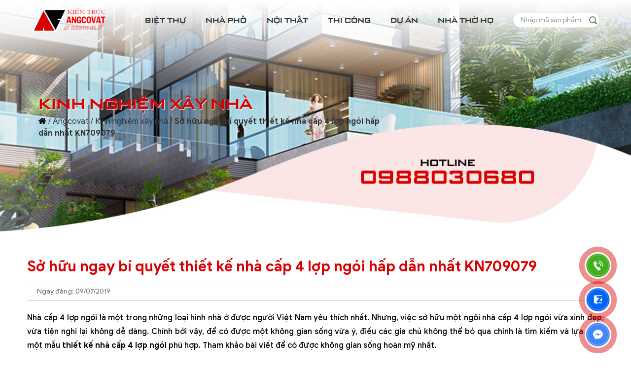

--- FILE ---
content_type: text/html; charset=utf-8
request_url: https://angcovat.vn/kinh-nghiem-xay-nha/2252-so-huu-ngay-bi-quyet-thiet-ke-nha-cap-4-lop-ngoi-hap-dan-nhat-kn709079.html
body_size: 20541
content:

<!DOCTYPE html>
<html xmlns="http://www.w3.org/1999/xhtml" xml:lang="vi-vn" lang="vi-vn" dir="ltr">
    <head>
        <meta http-equiv="X-UA-Compatible" content="IE=edge">
        <meta charset="utf-8">
        <meta name="viewport" content="width=device-width, initial-scale=1">
        <link rel="shortcut icon" href='/images/favicon.png' type="image/x-icon" />
        <meta name="viewport" content="width=device-width, initial-scale=1.0, maximum-scale=5.0,, minimum-scale=0, user-scalable=1">
        <link rel="canonical" href="https://angcovat.vn/kinh-nghiem-xay-nha/2252-so-huu-ngay-bi-quyet-thiet-ke-nha-cap-4-lop-ngoi-hap-dan-nhat-kn709079.html" />

        <meta property="fb:admins" content="100005529828271"/>
<meta property="fb:app_id" content="384559805017834"/>
<!-- MePuzz start -->
<script>
(function (i, s, o, g) {a = s.createElement(o), m = s.getElementsByTagName(o)[0];
a.async = 1;a.src = g;m.parentNode.insertBefore(a, m)
})(window, document, 'script', 'https://static.mepuzz.com/sdk/v2/MePuzzSDK.min.js');
var appId = "BYO9qBAePn";
</script>
<!-- MePuzz end -->
        <link rel="dns-prefetch" href="//www.google-analytics.com">
        <link rel="dns-prefetch" href="//static.mepuzz.com" />
        <!-- <link rel="dns-prefetch" href="//www.facebook.com" /> -->

        <link rel="preload" href="/templates/angcovat/resources/fonts/GoogleSans-Regular.ttf" as="font" crossorigin="anonymous">
        <link rel="preload" href="/templates/angcovat/resources/fonts/GoogleSans-Medium.ttf" as="font" crossorigin="anonymous">
        <link rel="preload" href="/templates/angcovat/resources/fonts/GoogleSans-Bold.ttf" as="font" crossorigin="anonymous">
        <link rel="preload" href="/templates/angcovat/resources/fonts/UTM-Banque-Bold.ttf" as="font" crossorigin="anonymous">
        <link rel="preload" href="/templates/angcovat/resources/fonts/iCiel-SamsungSharpSans-Bold_SMCPS.ttf" as="font" crossorigin="anonymous">
        
        <link rel="stylesheet" type="text/css" href="/templates/angcovat/resources/css/lib/bootstrap.min.css">
        <!-- <link rel="stylesheet" type="text/css" href="/templates/angcovat/resources/css/lib/font-awesome-all.min.css"> -->
        <link rel="stylesheet" type="text/css" href="/templates/angcovat/resources/css/lib/owl.carousel.min.css">
        <link rel="stylesheet" type="text/css" href="/templates/angcovat/resources/css/lib/owl.theme.default.css">
        <link rel="stylesheet" type="text/css" href="/templates/angcovat/resources/css/general.css?v=53">

        <!-- head -->
        <base href="https://angcovat.vn/kinh-nghiem-xay-nha/2252-so-huu-ngay-bi-quyet-thiet-ke-nha-cap-4-lop-ngoi-hap-dan-nhat-kn709079.html" />
	<meta http-equiv="content-type" content="text/html; charset=utf-8" />
	<meta name="keywords" content="Thiết kế nhà cấp 4 lợp ngói" />
	<meta name="author" content="Angcovat" />
	<meta name="robots" content="max-snippet:-1, max-image-preview:large, max-video-preview:-1" />
	<meta property="og:image" content="https://angcovat.vn/assets.pinterest.com/images/pidgets/pinit_fg_en_rect_red_20.png" />
	<meta property="twitter:image" content="https://angcovat.vn/assets.pinterest.com/images/pidgets/pinit_fg_en_rect_red_20.png" />
	<meta property="og:title" content="Sở hữu ngay bí quyết thiết kế nhà cấp 4 lợp ngói hấp dẫn nhất KN709079" />
	<meta property="twitter:title" content="Sở hữu ngay bí quyết thiết kế nhà cấp 4 lợp ngói hấp dẫn nhất KN709079" />
	<meta property="og:description" content="Nhà cấp 4 lợp ngói là một trong những loại hình nhà ở được người Việt Nam yêu thích nhất. Nhưng, việc sở hữu một ngôi nhà cấp 4 lợp ngói vừa xinh đẹp, vừa tiện nghi lại không dễ dàng. Chính bởi vậy, để có được một không gian sống vừa ý, điều các gia chủ không thể bỏ qua chính là tìm kiếm và lựa chọn..." />
	<meta property="twitter:description" content="Nhà cấp 4 lợp ngói là một trong những loại hình nhà ở được người Việt Nam yêu thích nhất. Nhưng, việc sở hữu một ngôi nhà cấp 4 lợp ngói vừa xinh đẹp, vừa tiện nghi lại không dễ dàng. Chính bởi vậy, để có được một không gian sống vừa ý, điều các gia chủ không thể bỏ qua chính là tìm kiếm và lựa chọn..." />
	<meta name="description" content="Thiết kế nhà cấp 4 lợp ngói là sự lựa chọn của rất nhiều gia chủ. Nhưng, không phải ai cũng có thể trở thành chủ nhân của một mẫu thiết kế nhà cấp 4 lợp ngói đẹp. Tham khảo bải viết để có được không gian sống hấp dẫn nhất." />
	<meta name="generator" content="Joomla! - Open Source Content Management" />
	<title>Sở hữu ngay bí quyết thiết kế nhà cấp 4 lợp ngói hấp dẫn nhất KN709079 - Kiến trúc Angcovat</title>
	<link href="http://angcovat.vn/kinh-nghiem-xay-nha/2252-so-huu-ngay-bi-quyet-thiet-ke-nha-cap-4-lop-ngoi-hap-dan-nhat-kn709079.html" rel="canonical" />
	<link href="https://angcovat.vn/plugins/content/fastsocialshare/style/style.css" rel="stylesheet" type="text/css" />
	<link href="/plugins/system/jce/css/content.css?40ce60478a7f24b6c6fee9877d305586" rel="stylesheet" type="text/css" />
	<script src="/media/jui/js/jquery.min.js?40ce60478a7f24b6c6fee9877d305586" type="text/javascript"></script>
	<script src="/media/jui/js/jquery-noconflict.js?40ce60478a7f24b6c6fee9877d305586" type="text/javascript"></script>
	<script src="/media/jui/js/jquery-migrate.min.js?40ce60478a7f24b6c6fee9877d305586" type="text/javascript"></script>
	<meta property="og:url" content="https://angcovat.vn/kinh-nghiem-xay-nha/2252-so-huu-ngay-bi-quyet-thiet-ke-nha-cap-4-lop-ngoi-hap-dan-nhat-kn709079.html" />
	<meta property="og:type" content="article" />
	<meta property="og:title" content="Sở hữu ngay bí quyết thiết kế nhà cấp 4 lợp ngói hấp dẫn nhất KN709079" />
	<meta property="og:description" content="Nhà cấp 4 lợp ngói là một trong những loại hình nhà ở được người Việt Nam yêu thích nhất. Nhưng, việc sở hữu một ngôi nhà cấp 4 lợp ngói vừa xinh đẹp, vừa..." />
	<!-- Start: Google Structured Data -->
             <script type="application/ld+json"> { "@context": "https://schema.org", "@type": "BreadcrumbList", "itemListElement": [ { "@type": "ListItem", "position": 1, "name": "Trang chủ", "item": "https://angcovat.vn/" }, { "@type": "ListItem", "position": 2, "name": "Kinh nghiệm xây nhà", "item": "https://angcovat.vn/kinh-nghiem-xay-nha.html" }, { "@type": "ListItem", "position": 3, "name": "Sở hữu ngay bí quyết thiết kế nhà cấp 4 lợp ngói hấp dẫn nhất KN709079", "item": "https://angcovat.vn/kinh-nghiem-xay-nha/2252-so-huu-ngay-bi-quyet-thiet-ke-nha-cap-4-lop-ngoi-hap-dan-nhat-kn709079.html" } ] } </script> <script type="application/ld+json"> { "@context": "https://schema.org", "@type": "Article", "mainEntityOfPage": { "@type": "WebPage", "@id": "https://angcovat.vn/kinh-nghiem-xay-nha/2252-so-huu-ngay-bi-quyet-thiet-ke-nha-cap-4-lop-ngoi-hap-dan-nhat-kn709079.html" }, "headline": "Sở hữu ngay bí quyết thiết kế nhà cấp 4 lợp ngói hấp dẫn nhất KN709079 var loadAsyncDeferredFacebook = functio", "description": "Nhà cấp 4 lợp ngói là một trong những loại hình nhà ở được người Việt Nam yêu thích nhất. Nhưng, việc sở hữu một ngôi nhà cấp 4 lợp ngói vừa xinh đẹp, vừa tiện nghi lại không dễ dàng. Chính bởi vậy, để có được một không gian sống vừa ý, điều các gia chủ không thể bỏ qua chính là tìm kiếm và lựa chọn", "image": { "@type": "ImageObject", "url": "https://angcovat.vn/imagesdata/THUM-KINHNGHIEMXAYNHA/thum-thiet-ke-nha-cap-4-lop-ngoi.jpg" }, "author": { "@type": "Person", "name": "Angcovat" }, "publisher": { "@type": "Organization", "name": "Kiến trúc Angcovat", "logo": { "@type": "ImageObject", "url": "https://angcovat.vn/imagesdata/angcovat-logo.png" } }, "datePublished": "2019-07-09T09:59:13+07:00", "dateCreated": "2019-07-09T09:59:13+07:00", "dateModified": "2019-07-10T14:11:01+07:00" } </script>
            <!-- End: Google Structured Data -->


        <style type="text/css">
                    </style>
    </head>

    <body>
        <script>
  (function(i,s,o,g,r,a,m){i['GoogleAnalyticsObject']=r;i[r]=i[r]||function(){
  (i[r].q=i[r].q||[]).push(arguments)},i[r].l=1*new Date();a=s.createElement(o),
  m=s.getElementsByTagName(o)[0];a.async=1;a.src=g;m.parentNode.insertBefore(a,m)
  })(window,document,'script','https://www.google-analytics.com/analytics.js','ga');

  ga('create', 'UA-60704064-12', 'auto');
  ga('send', 'pageview');

</script>

<!-- Google tag (gtag.js) -->
<script async src="https://www.googletagmanager.com/gtag/js?id=G-WP94VZ125N"></script>
<script>
  window.dataLayer = window.dataLayer || [];
  function gtag(){dataLayer.push(arguments);}
  gtag('js', new Date());

  gtag('config', 'G-WP94VZ125N');
</script>        <header id="navbar">
            <section class="header-nav">
                <div class="container-fluid">
                    <div class="header-nav-main">
                        <div class="box-logo">
                            <a href="/" title="Kiến trúc Angcovat">
                                <img src="/images/logo.png" alt="Kiến trúc Angcovat" class="img-mw100" width="235" height="78">
                            </a>
                            <div class="logo-bg"></div>
                        </div>

                        <div class="box-nav">
                            <nav class="main-menu">
                                <ul class="d-flex justify-content-between">
                                                                        <li>
                                        <a href="/biet-thu.html" title="Biệt thự">
                                            Biệt thự                                        </a>

                                                                                <div class="btn btn-dropdown">
                                            <i class="far fa-angle-down"></i>
                                        </div>
                                        <ul class="sub-menu">
                                                                                        <li>
                                                <a href="/biet-thu/lau-dai-dinh-thu.html" title="Lâu đài - Dinh thự">
                                                    Lâu đài - Dinh thự                                                </a>
                                            </li>
                                                                                        <li>
                                                <a href="/biet-thu/biet-thu-nha-vuon-1-tang.html" title="Biệt thự nhà vườn 1 tầng">
                                                    Biệt thự nhà vườn 1 tầng                                                </a>
                                            </li>
                                                                                        <li>
                                                <a href="/biet-thu/biet-thu-2-tang.html" title="Biệt thự 2 tầng">
                                                    Biệt thự 2 tầng                                                </a>
                                            </li>
                                                                                        <li>
                                                <a href="/biet-thu/biet-thu-3-tang.html" title="Biệt thự 3 tầng">
                                                    Biệt thự 3 tầng                                                </a>
                                            </li>
                                                                                    </ul>
                                                                            </li>
                                                                        <li>
                                        <a href="/nha-pho.html" title="Nhà phố">
                                            Nhà phố                                        </a>

                                                                                <div class="btn btn-dropdown">
                                            <i class="far fa-angle-down"></i>
                                        </div>
                                        <ul class="sub-menu">
                                                                                        <li>
                                                <a href="/nha-pho/nha-pho-3-tang.html" title="Nhà phố 3 tầng">
                                                    Nhà phố 3 tầng                                                </a>
                                            </li>
                                                                                        <li>
                                                <a href="/nha-pho/nha-pho-4-tang.html" title="Nhà phố 4 tầng">
                                                    Nhà phố 4 tầng                                                </a>
                                            </li>
                                                                                        <li>
                                                <a href="/nha-pho/nha-pho-5-tang.html" title="Nhà phố 5 tầng">
                                                    Nhà phố 5 tầng                                                </a>
                                            </li>
                                                                                    </ul>
                                                                            </li>
                                                                        <li>
                                        <a href="/noi-that.html" title="Nội thất">
                                            Nội thất                                        </a>

                                                                                <div class="btn btn-dropdown">
                                            <i class="far fa-angle-down"></i>
                                        </div>
                                        <ul class="sub-menu">
                                                                                        <li>
                                                <a href="/noi-that/noi-that-biet-thu.html" title="Nội thất biệt thự">
                                                    Nội thất biệt thự                                                </a>
                                            </li>
                                                                                        <li>
                                                <a href="/noi-that/noi-that-nha-pho.html" title="Nội thất nhà phố">
                                                    Nội thất nhà phố                                                </a>
                                            </li>
                                                                                        <li>
                                                <a href="/noi-that/noi-that-chung-cu.html" title="Nội thất chung cư">
                                                    Nội thất chung cư                                                </a>
                                            </li>
                                                                                        <li>
                                                <a href="/noi-that/noi-that-van-phong.html" title="Nội thất văn phòng">
                                                    Nội thất văn phòng                                                </a>
                                            </li>
                                                                                        <li>
                                                <a href="/noi-that/noi-that-cafe-nha-hang.html" title="Nội thất cafe - nhà hàng">
                                                    Nội thất cafe - nhà hàng                                                </a>
                                            </li>
                                                                                    </ul>
                                                                            </li>
                                                                        <li>
                                        <a href="/thi-cong.html" title="Thi công">
                                            Thi công                                        </a>

                                                                            </li>
                                                                        <li>
                                        <a href="/du-an.html" title="Dự án">
                                            Dự án                                        </a>

                                                                                <div class="btn btn-dropdown">
                                            <i class="far fa-angle-down"></i>
                                        </div>
                                        <ul class="sub-menu">
                                                                                        <li>
                                                <a href="/du-an/thiet-ke-khach-san.html" title="Thiết kế khách sạn">
                                                    Thiết kế khách sạn                                                </a>
                                            </li>
                                                                                        <li>
                                                <a href="/du-an/thiet-ke-ct-cong-cong.html" title="Thiết kế ct công cộng">
                                                    Thiết kế ct công cộng                                                </a>
                                            </li>
                                                                                    </ul>
                                                                            </li>
                                                                        <li>
                                        <a href="/thiet-ke-nha-tho-ho-dep.html" title="Nhà thờ họ">
                                            Nhà thờ họ                                        </a>

                                                                            </li>
                                    
                                    <li class="box-search">
                                        <form method="post">
                                            <input type="search" name="searchword" id="searchword" placeholder="Nhập mã sản phẩm">
                                            <input type="submit" name="btnSearch" value="" class="icon-input">

                                                                                    </form>
                                    </li>
                                </ul>
                            </nav>
                        </div>

                        <div class="box-menu">
                            <div class="btn btn-menu">
                                <i class="fas fa-bars"></i>
                            </div>
                        </div>
                    </div>

                    <div class="mobile-search d-block d-lg-none">
                        <form method="post">
                            <input type="search" name="searchword2" id="searchword2" placeholder="Nhập mã sản phẩm">
                            <button type="submit" name="btnSearch2">
                                <i class="fa fa-search"></i>
                            </button>
                                                    </form>
                    </div>
                </div>
            </section>
        </header>

        <main>
                            <section class="box-breadcrumb">
	<div class="container">
		<div class="breadcrumb-main">
			<h2 class="breadcrumb-title">
				Kinh nghiệm xây nhà			</h2>
			
<div class="breadcrumb-link">
	<span><i class="fa fa-home"></i></span> / <a href="/" class="pathway">Angcovat</a> / <a href="/kinh-nghiem-xay-nha.html" class="pathway">Kinh nghiệm xây nhà</a> / <span class="active">Sở hữu ngay bí quyết thiết kế nhà cấp 4 lợp ngói hấp dẫn nhất KN709079</span></div>
		</div>
	</div>
</section>
<section class="box-page" style="padding-bottom: 0;">
	<div class="container">
		<h1 class="detail-title head-title --md-head text-normal mb-3">
			Sở hữu ngay bí quyết thiết kế nhà cấp 4 lợp ngói hấp dẫn nhất KN709079		</h1>
		<div class="detail-postdate d-flex align-items-center py-2">
			<div class="left">Ngày đăng: 09/07/2019</div>
		</div>
				<div class="detail-body">
			<p style="text-align: justify;">Nhà cấp 4 lợp ngói là một trong những loại hình nhà ở được người Việt Nam yêu thích nhất. Nhưng, việc sở hữu một ngôi nhà cấp 4 lợp ngói vừa xinh đẹp, vừa tiện nghi lại không dễ dàng. Chính bởi vậy, để có được một không gian sống vừa ý, điều các gia chủ không thể bỏ qua chính là tìm kiếm và lựa chọn một mẫu <strong>thiết kế nhà cấp 4 lợp ngói</strong> phù hợp. Tham khảo bài viết để có được không gian sống hoàn mỹ nhất.</p>
 
<table style="width: 100%; border-color: #4d0505; background-color: #f5f5f5;" border="2">
<tbody>
<tr style="height: 36.625px;">
<td style="height: 36.625px; text-align: justify;">
<p style="text-align: center;"><strong>MỤC LỤC</strong> </p>
<p><a id="uudiem"></a><a style="color: #000000;" href="#h2sjxvbkq3v1f98ffjscggin1lcktun">1. Ưu, nhược điểm của nhà cấp 4 lợp ngói</a></p>
<p><a id="lopngoi"></a><a style="color: #000000;" href="#h34sjxvbkwqi1qh569s1nusiy9tabhdq">2. Hướng dẫn lợp mái ngói nhà cấp 4</a></p>
<p><a id="thietke"></a><a style="color: #000000;" href="#h63sjxvbl7lw9nqzte1im664l12mnyl6">3. Một số nội dung cần lưu ý khi thiết kế và xây dựng nhà cấp 4 lợp ngói</a></p>
<p><a id="maunha"></a><a style="color: #000000;" href="#h107sjxvblcag1sk84l114oqlqr1392032">4. Danh sách những mẫu thiết kế nhà cấp 4 lợp ngói</a></p>
<p><a id="ketluan"></a><a style="color: #000000;" href="#h141sjxvbltes10vmoc61a4fx3o7i2g6s">5. Kết luận</a></p>
</td>
</tr>
</tbody>
</table>
<p style="text-align: justify;"> </p>
<p style="text-align: justify;"><img src="/imagesdata/KN709079/1-bi-quyet-thiet-ke-nha-cap-4-lop-ngoi.jpg" alt="Bí quyết sở hữu mẫu thiết kế nhà cấp 4 lợp ngói hoàn mỹ" width="100%" /></p>
<p style="text-align: center;">Bí quyết sở hữu mẫu thiết kế nhà cấp 4 lợp ngói hoàn mỹ</p>
<p style="text-align: justify;">Nhà cấp 4 lợp ngói có thể coi là loại hình nhà ở truyền thống của nước ta, đặc biệt là tại các làng quê Bắc Bộ. Minh chứng cho điều này chính là những ngôi nhà cổ, làng cổ luôn có sự hiện diện của những ngôi nhà được xây dựng theo lối đó. Nhưng, không chỉ trong quá khứ, hiện nay có rất nhiều gia chủ lựa chọn xây dựng nó. Và để phù hợp với điều kiện kinh tế, xã hội cũng như thẩm mỹ hiện đại, những ngôi nhà cấp 4 lợp ngói hiện nay đã được thiết kế và thi công theo lối cải biên. Nhưng, dù đã biến tấu, cách tân một số nội dung thì về cơ bản những đặc điểm, kết cấu của nó vẫn được bảo tồn. Do đó, nó vẫn luôn được gọi tên là nhà cấp 4.</p>
<h2 id="h2sjxvbkq3v1f98ffjscggin1lcktun" style="text-align: justify;"><a id="uudiem"></a>Ưu, nhược điểm của nhà cấp 4 lợp ngói</h2>
<p style="text-align: justify;">Không thể phủ nhận sự phổ biến rộng khắp của loại hình nhà ở này. Nhưng, mọi sự vật, hiện tượng đều có tính hai mặt của nó. Nhà cấp 4 lợp ngói cũng vậy, nó có những ưu thế và đồng thời cũng có điểm yếu riêng. Chính bởi vậy, để có được cái nhìn toàn diện, bao quát nhất, ta cần phải tìm hiểu những ưu, nhược điểm của <strong>thiết kế nhà cấp 4 lợp ngói</strong>.</p>
<h4 style="text-align: justify;">Thứ nhất là ưu điểm của thiết kế nhà cấp 4 lợp ngói</h4>
<p style="text-align: justify;">Sở dĩ nhà cấp 4 lợp ngói được yêu thích và xây dựng nhiều là bởi nó có rất nhiều ưu điểm. Hãy cùng nhau đi sâu tìm hiểu những điểm mạnh ấy của loại hình <a href="/biet-thu/biet-thu-nha-vuon-1-tang.html">biệt thự 1 tầng</a> này.</p>
<p style="text-align: justify;"><img src="/imagesdata/KN709079/2-uu-diem-thiet-ke-nha-cap-4-lop-ngoi.jpg" alt="Xem xét ưu điểm của mẫu thiết kế nhà cấp 4 lợp ngói" width="100%" /></p>
<p style="text-align: center;">Xem xét ưu điểm của mẫu thiết kế nhà cấp 4 lợp ngói</p>
<p style="text-align: justify;">- Thiết kế và xây dựng nhà cấp 4 lợp ngói khá dễ dàng</p>
<p style="text-align: justify;">Nhà cấp 4 lợp ngói được thiết kế khá dễ dàng và nhanh chóng. Sở dĩ như vậy là bởi nó được xếp vào dạng biệt thự 1 tầng, chỉ có một mặt sàn công năng duy nhất. Bởi vậy cho nên ta không cần phải lưu tâm đến việc bố trí, sắp xếp những công năng tồn tại ở nhà cao tầng như cầu thang. Việc bố trí một mặt bằng công năng sử dụng cũng dễ dàng, đơn giản hơn vì không phải cân nhắc nhiều đến vị trí của chúng. Chẳng hạn như ở nhà cao tầng, khi đặt phòng thờ, ta không được chọn vị trí trên hoặc dưới phòng bếp, phòng vệ sinh hay phòng ngủ; hoặc, tại <strong>thiết kế nhà cấp 4 lợp ngói</strong>, ta không cần phải dành ra khoảng diện tích, không gian dành cho cầu thang. Đồng thời, bởi vì chỉ có 1 tầng, 1 mặt sàn nên không cần phải bố trí cầu thang, không cần phải chú ý thiết kế và thi công cầu thang sao cho đúng, hợp phong thủy…Và dĩ nhiên, việc thiết kế một mặt sàn sẽ tốn ít thời gian hơn so với những ngôi nhà cấp nhiều tầng hơn.</p>
<p style="text-align: justify;">Không chỉ có thời gian thiết kế, thời gian xây dựng nhà cấp 4 cũng không lớn. Đây là điều mà ai cũng có thể hiểu được. Sở dĩ nói như vậy là bởi quá trình xây dựng nhà cao tầng cần phải dành thời gian cho công cuộc đổ trần (sàn), chờ trần (sàn) khô, thời gian này khá dài. Thêm vào đó, việc xây dựng nhà nhiều tầng đồng nghĩa với việc phải tăng diện tích xây dựng. Diện tích xây dựng lớn thì thời gian thi công, tạo hình kiến trúc cũng sẽ cao. Do đó mà thời gian thi công thiết kế nhà cấp 4 lợp ngói thấp hơn đáng kể.</p>
<p style="text-align: justify;">- Chi phí xây dựng nhà cấp 4 lợp ngói không quá cao</p>
<p style="text-align: justify;">Như đã nói ở trên, diện tích xây dựng <strong>thiết kế nhà cấp 4 lợp ngói</strong> không quá lớn. Mà, diện tích xây dựng là nhân tố ảnh hưởng trực tiếp đến chi phí xây dựng nhà ở. Diện tích xây dựng lớn thì chi phí xây dựng cao. Ngược lại, diện tích xây dựng không cao thì chi phí xây dựng cũng nhỏ. Thông thường, nhà cấp 4 được xây dựng với diện tích không quá lớn. Trường hợp “cá biệt”, những công trình có quy mô lớn như dinh thự, lâu đài 1 tầng… dù được thiết kế chỉ với 1 tầng nhưng chi phí xây dựng vẫn cao thì lại khác.</p>
<p style="text-align: justify;">Không chỉ có diện tích xây dựng, khối lượng cuả nhà cấp 4 không quá lớn nên hệ thống chịu lực không phải chịu áp lực quá lớn. Hệ thống chịu lực ở đây là dầm, là sàn, là móng… Khi áp lực tác động lên hệ thống đó không lớn thì chi phí dành cho việc thi công chúng được giảm tải đáng kể. Nhờ vậy mà chi phí xây dựng công trình cũng không quá lớn.</p>
<p style="text-align: justify;">&gt;&gt;&gt; Xem ngay: <a href="/kinh-nghiem-xay-nha/2240-xay-nha-cap-4-mai-thai-co-gac-lung-can-gi-kn907079.html">Xây nhà cấp 4 mái thái có gác lửng cần gì?</a></p>
<p style="text-align: justify;">- Nhà cấp 4 lợp ngói thông thoáng, không bí bách</p>
<p style="text-align: justify;">Không giống như nhà tầng, nhà ống, nhà phố… nhà cấp 4 thường được xây dựng sát mặt đất và dễ dàng mở được cửa sổ. Bởi vậy cho nên bầu không khí tại đây rất thông thoáng, không bị bí bách. Đồng thời, khả năng lấy sáng, đón nắng tự nhiên của nhà cấp 4 cũng rất cao. Bởi vậy khi sống trong ngôi nhà cấp 4, con người sẽ rất thoải mái về mặt tinh thần, sức khỏe của con người cũng sẽ được cải thiện.</p>
<p style="text-align: justify;">Không chỉ có vậy, <strong>thiết kế nhà cấp 4 lợp ngói</strong> còn khiến ta ấn tượng bởi hệ thống mái. Mái dốc lợp ngói không chỉ mang lại giá trị thẩm mỹ cao mà còn vô cùng hấp dẫn con người bởi khả năng chống nóng, chống ồn và chống thấm.</p>
<p style="text-align: justify;">- Thiết kế nhà cấp 4 lợp ngói đẹp và sang</p>
<p style="text-align: justify;">Nhà cấp 4 lợp ngói được coi như biểu tượng của không gian sống đơn giản, thanh lịch nhưng sang trọng. Nhà cấp 4 rộng rãi, thoáng đãng kết hợp với hệ thống mái dốc lợp ngói vừa hoành tráng, sang trọng lại vừa thông thoáng, mát mẻ. Nói tóm lại, sự kết hợp của hai yếu tố này sẽ làm nên một không gian sống đẹp, rất đáng mơ ước là thiết kế nhà cấp 4 lợp ngói.</p>
<h4 style="text-align: justify;">Thứ hai, ta tìm hiểu đến nhược điểm của thiết kế nhà cấp 4 lợp ngói</h4>
<p style="text-align: justify;">Mọi vật đều có tính hai mặt của nó. Chính bởi vậy, khi xem xét một sự vật, hiện tượng bất kỳ, ta cần phải cân nhắc cả mặt tích cực và tiêu cực. Đây chính là quy luật của cuộc sống. Bởi đó, ta không thể chỉ nhìn nhận <strong>thiết kế nhà cấp 4 lợp ngói</strong> ở phương diện tích cực với những ưu điểm vượt trội mà bỏ qua khía cạnh tiêu cực – nhược điểm của nó. Và tại đây, chúng ta hãy cùng nhìn nhận một cách khách quan nhất về những nhược điểm này.</p>
<p style="text-align: justify;"><img src="/imagesdata/KN709079/3-nhuoc-diem-thiet-ke-nha-cap-4-lop-ngoi.jpg" alt="Cân nhắc nhược điểm của mẫu thiết kế nhà cấp 4 lợp ngói" width="100%" /></p>
<p style="text-align: center;">Cân nhắc nhược điểm của mẫu thiết kế nhà cấp 4 lợp ngói</p>
<p style="text-align: justify;">- Bố trí công năng trong thiết kế nhà cấp 4 lợp ngói không dễ dàng</p>
<p style="text-align: justify;">Nhà cấp 4 thường chỉ được xây dựng trên một mặt sàn. Chính bởi vậy, để bố trí, sắp xếp được đầy đủ những công năng phục vụ cho cuộc sống sinh hoạt thường nhật của con người không quá dễ dàng. Để đáp ứng đầy đủ mọi nhu cầu về không gian sính hoạt như nghỉ ngơi, giải trí, thư giãn hay tâm linh… thì ngôi nhà được thiết kế và xây dựng phải có diện tích khá lớn. Mà, không phải gia chủ nào cũng có thể đáp ứng được điều kiện đó. Chính bởi vậy, có thể khăng định rằng việc bố trí, sắp xếp công năng tại <strong>thiết kế nhà cấp 4 lợp ngói</strong> không quá dễ dàng.</p>
<p style="text-align: justify;">- Hệ thống mái nặng và có chi phí khá cao</p>
<p style="text-align: justify;">Một yếu tố không thể thiếu để làm nên một thiết kế nhà cấp 4 lợp ngói chính là hệ thống mái ngói. Mái ngói luôn là biểu tượng của sự sang trọng, cao quý và quyền uy, đặc biệt là trong xã hội cũ. Tuy nhiên, dù được xướng tên với những ưu điểm vượt trội đó nhưng ta vẫn không thể phủ nhận rằng loại mái này tồn tại những nhược điểm. Và, nhược điểm của loại mái này chính là nằm ở khối lượng và chi phí dành cho nó. Loại mái này có khối lượng lớn nên đè nặng lên hệ thống chịu lực. Thêm vào đó, chi phí dành cho loại mái này cũng được xếp vào dạng lớn, đặc biệt là đối với phương án thi công đổ mái bê tông. Chi phí cao, khối lượng lớn nên trước khi đưa ra quyết định phương án thiết kế và thi công hệ thống mái này, gia chủ cần phải cân nhắc kỹ lưỡng.</p>
<p style="text-align: justify;">- Nhà cấp 4 lợp ngói khá ẩm vào mùa xuân</p>
<p style="text-align: justify;">Vì nhà cấp 4 được thiết kế và xây dựng khá gần với mặt đất. Mà, mặt đất là khu vực khá ẩm, đặc biệt là vào thời điểm nửa cuối mùa đông, đầu mùa xuân. Do đó, có thể khẳng định rằng nhà cấp 4 khá ẩm. Chính bởi vậy, để đảm bảo cuộc sống sinh hoạt của con người có thể diễn ra trong một môi trường thoải mái, tiện nghi nhất, trong quá trình <strong>thiết kế nhà cấp 4 lợp ngói</strong>, nội dung chống thấm, ẩm cần phải được thực hiện thật tốt.</p>
<p style="text-align: justify;">&gt;&gt;&gt; Xem ngay: <a href="/tin-tuc/2243-tat-tan-tat-nhung-dieu-ban-can-biet-ve-mat-tien-nha-co-tang-ham.html">Tất tần tật những điều bạn cần biết về mặt tiền nhà có tầng hầm</a></p>
<h2 id="h34sjxvbkwqi1qh569s1nusiy9tabhdq" style="text-align: justify;"><a id="lopngoi"></a>Hướng dẫn lợp mái ngói nhà cấp 4</h2>
<p style="text-align: justify;">Một nội dung mà ta không thể bỏ qua nếu muốn sở hữu một ngôi nhà cấp 4 lợp ngói đẹp chính là thi công mái. Hệ thống mái ngói được thi công đúng, chuẩn và đẹp sẽ giúp hoàn thiện không gian sống. Chính bởi vậy, tại đây, chúng tôi tiến hành nghiên cứu và đưa ra quy trình lợp mái ngói đơn giản và chuẩn xác nhất. Nội dung này sẽ góp phần làm cho thiết kế nhà cấp 4 lợp ngói của bạn trở nên hoàn mỹ hơn.</p>
<p style="text-align: justify;"><img src="/imagesdata/KN709079/4-cach-lop-ngoi-thiet-ke-nha-cap-4-lop-ngoi.jpg" alt="Hướng dẫn lợp ngói cho công trình nhà cấp 4 mái ngói" width="100%" /></p>
<p style="text-align: center;">Hướng dẫn lợp ngói cho công trình nhà cấp 4 mái ngói</p>
<p style="text-align: justify;">Thực hiện lợp ngói nhà cấp 4 theo 5 bước:</p>
<p style="text-align: justify;">- Bước 1: Chọn được độ dốc thích hợp cho hệ thống mái</p>
<p style="text-align: justify;">Độ dốc tiêu chuẩn của mái dốc nhà là từ 17<sup> o</sup> – 90<sup>o</sup>. Tuy nhiên, ta nên chọn độ dốc trong khoảng từ 30<sup>o</sup> – 35<sup>o</sup> để có thể đảm bảo tính thẩm mỹ cũng như khả năng thoát nước của hệ thống mái.</p>
<p style="text-align: justify;">- Bước 2: Xác định khoảng cách giữa các mè</p>
<p style="text-align: justify;">Khoảng cách giữa các mè được xác định như sau: Hàng mè đầu tiên: 34.5cm; hai hàng mè đỉnh mái: 4 – 6cm; các thanh mè giữa: chia đều trong khoảng từ 32 – 34cm.</p>
<p style="text-align: justify;"><img src="/imagesdata/KN709079/5-xac-dinh-khoang-cach-me-thiet-ke-nha-cap-4-lop-ngoi.jpg" alt="Xác định khoảng cách giữa các mè trong thiết kế nhà cấp 4 lợp ngói" width="100%" /></p>
<p style="text-align: center;">Xác định khoảng cách giữa các mè trong thiết kế nhà cấp 4 lợp ngói</p>
<p style="text-align: justify;">- Bước 3: Chú ý đến mặt phẳng mái</p>
<p style="text-align: justify;">Tiếp theo, ta phải hết sức chú ý đến mặt phẳng mái. Tại đây, mái phải vuông góc. Độ chênh lệch gữa các thanh ,mè trên một mặt phẳng mái phải nhỏ hơn 5mm.</p>
<p style="text-align: justify;">- Bước 4: Tiến hành lợp ngói chính</p>
<p style="text-align: justify;">Tiếp tục, ta tiến hành lợp ngói chính. Tại quy trình lợp ngói này, ta cần phải lợp từ phải sang trái. Viên ngói đầu tiên cách 3cm từ mép ngoài tấm ván hông. Những viên ngói được lợp cần phải dảm bảo áp sát với nhau. Cứ 10 viên ngói thì dùng căng dọc theo mái để đảm bảo ngói được lợp thẳng hàng. Khi lợp, ta cần dùng vít thép dài 6cm để cố định những viên ngói vào thanh mè.</p>
<p style="text-align: justify;"><img src="/imagesdata/KN709079/6-lop-ngoi-chinh-thiet-ke-nha-cap-4-lop-ngoi.jpg" alt="Tiến hành lợp ngói chính cho thiết kế nhà cấp 4 lợp ngói" width="100%" /></p>
<p style="text-align: center;">Tiến hành lợp ngói chính cho thiết kế nhà cấp 4 lợp ngói</p>
<p style="text-align: justify;">- Bước 5: Thực hiện lợp ngói rìa, ngói nóc</p>
<p style="text-align: justify;">Cuối cùng, ta tiến hành lợp ngói rìa, ngói nóc. Tại đây, ta dùng sắt hộp có kích thước 3x6m để cố định ngói rìa vào tấm ván hông. Ngói nóc được cố định bằng hệ thống tấm lợp hay vữa chuyên dụng. Mạch hồ vừa phải đều và cao khoảng 2.5xm tính từ sống dương của ngói chính. Ngói nóc cần phải được lắp đặt, cố định thẳng hàng, ghép sát vào nhau.</p>
<p style="text-align: justify;">&gt;&gt;&gt; Xem ngay: <a href="/tin-tuc/2232-gioi-thieu-10-ban-ve-mat-bang-nha-cap-4-nong-thon-sieu-tien-nghi.html">Giới thiệu 10+ bản vẽ mặt bằng nhà cấp 4 nông thôn SIÊU TIỆN NGHI</a></p>
<h2 id="h63sjxvbl7lw9nqzte1im664l12mnyl6" style="text-align: justify;"><a id="thietke"></a>Một số nội dung cần lưu ý khi thiết kế và xây dựng nhà cấp 4 lợp ngói</h2>
<p style="text-align: justify;">Để có được một ngôi nhà cấp 4 lợp ngói đẹp, một không gian sống đáng mơ ước, gia chủ cần phải lưu ý từng chi tiết. Chính bởi vậy, mọi nội dung liên quan đến công cuộc thiết kế và xây dựng nhà đều cần phải tính toán, cân nhắc cẩn thận. Cụ thể như sau:</p>
<h3 style="text-align: justify;">+ Thứ nhất, lưu ý về thiết kế nhà cấp 4 lợp ngói</h3>
<p style="text-align: justify;">Để có được một <strong>thiết kế nhà cấp 4 lợp ngói</strong> hoàn mỹ, ta cần phải chú ý đến từng phương diện xoay quanh nó. Và sau đây, chúng ta cùng làm rõ từng phương diện đó.</p>
<h4 style="text-align: justify;">Số lượng người sử dụng</h4>
<p style="text-align: justify;">Nhà được xây dựng trước hết là nhằm mục đích phục vụ cho cuộc sống sinh hoạt của con người. Do đó, khi thiết kế nhà cấp 4 lợp ngói, ta cần phải cân nhăc về số lượng các thành viên sẽ sống tại ngôi nhà đó. Nhiều người thì số lượng công năng (đặc biệt là phòng ngủ) sẽ lớn. Ngược lại, số lượng người không lớn thì nhu cầu về công năng cũng sẽ giảm.</p>
<h4 style="text-align: justify;">Diện tích xây dựng</h4>
<p style="text-align: justify;">Trước khi bắt đầu công cuộc thiết kế, ta cần phải xác định cụ thể vấn đề diện tích này. Diện tích xây dựng lớn hay nhỏ ảnh hưởng nhiều đến công cuộc thiết kế và xây dựng nhà ở. Nhà diện tích lớn thì sẽ cung cấp đầy đủ không gian sống, sinh hoạt cho con người và ngược lại. Nhà có diện tích lớn thì thời gian thiết kế, xây dựng cũng lớn. Chi phí xây dựng nhà cũng tỷ lệ thuận với diện tích của ngôi nhà. Diện tích cũng ảnh hưởng nhiều đến tính thẩm mỹ của công trình, của <strong>thiết kế nhà cấp 4 lợp ngói.</strong></p>
<h4 style="text-align: justify;">Khả năng tài chính</h4>
<p style="text-align: justify;">Xem xét khả năng tài chính là điều vô cùng cần thiết khi thiết kế và xây dựng nhà ở. Gia chủ có khả năng tài chính tốt sẽ thỏa sức lựa chọn những hình mẫu thiết kế nhà mà mình yêu thích. Ngược lại, gia chủ có điều kiện kinh tế ở mức trung và thấp phải cân nhắc kỹ lưỡng trong quá trình lựa chọn phương án thiết kế nhà cấp 4 lợp ngói. Khi đó, gia chủ chỉ nên lựa chọn mẫu thiết kế có diện tích vừa phải và tạo hình không quá cầu kỳ, phức tạp để tránh làm phát sinh nhiều chi phí thiết kế và xây dựng.</p>
<h4 style="text-align: justify;">Phong cách kiến trúc và nội thất</h4>
<p style="text-align: justify;">Gia chủ phải lựa chọn phong cách kiến trúc phù hợp với bản thân và gia đình. Phong cách được áp dụng có thể là cổ điển, tân cổ điển hay hiện đại. Dù là phong cách nào thì đều có phương thức thiết kế và tạo hình khác nhau. Do vậy, ta cần phải xác định rõ ràng nội dung này nếu muốn sở hữu một mẫu <strong>thiết kế nhà cấp 4 lợp ngói</strong> ấn tượng.</p>
<p style="text-align: justify;"><img src="/imagesdata/KN709079/7-xac-dinh-kien-truc-thiet-ke-nha-cap-4-lop-ngoi.jpg" alt="Xem xét phong cách kiến trúc và nội thất cho thiết kế nhà cấp 4 lợp ngói" width="100%" /></p>
<p style="text-align: center;">Xem xét phong cách kiến trúc và nội thất cho thiết kế nhà cấp 4 lợp ngói</p>
<h4 style="text-align: justify;">Phong thủy</h4>
<p style="text-align: justify;">Phong thủy là nội dung không thể bỏ qua trong thiết kế nhà cấp 4 lợp ngói. Phong thủy nhà ở có thể ảnh hưởng đến tài vận sức khỏe và tình cảm của con người. Chính bởi vậy, để tốt nhất cho gia chủ, mọi phương diện như hướng nhà, hướng cửa, hướng ban thờ, hướng cầu thang, vị trí công năng, vật liệu, màu sắc… trong ngôi nhà đều cần được lựa chọn dựa trên tinh thần của phong thủy.</p>
<h3 style="text-align: justify;">+ Lưu ý khi xây dựng nhà cấp 4 lợp ngói</h3>
<p style="text-align: justify;">Tiếp theo, chúng ta cần quan tâm đến một số nội dung có liên quan đến vấn đề xây dựng nhà ở. Để công cuộc xây dựng tổ ấm trở nên thuận lợi, suôn sẻ, ta lưu ý một số nội dung như sau:</p>
<h4 style="text-align: justify;">Địa điểm xây dựng</h4>
<p style="text-align: justify;">Trước khi tiến hành xây nhà, gia chủ cần phải có nhận định chính xác về vị trí xây dựng. Vị trí xây nhà đó có thể có nền đất tốt nhưng cũng có thể không, có thể hợp phong thủy nhưng cũng có thể không, có thể dễ dàng xây dựng nhưng cũng có thể không… Nói tóm lại, việc xác định và nhận định đúng đắn về vị trí xây dựng sẽ giúp quá trình xây dựng, thực thi <strong>thiết kế nhà cấp 4 lợp ngói</strong> trở nên dễ dàng, thuận lợi hơn.</p>
<h4 style="text-align: justify;">Phong cách sống</h4>
<p style="text-align: justify;">Nhận định rõ phong các sống cũng là nội dung cần thiết kế công cuộc xây dựng mẫu thiết kế nhà cấp 4 lợp ngói dễ dàng, thuận lợi nhất. Phong cách sống của bạn là phóng khoáng hay khép kín, hiện đại hay truyền thông đều cần phải xem xét kỹ càng. Nếu là người sống theo phong cách hiện đại, trẻ trung thì hẳn việc tụ tập để vui chơi, ăn uống sẽ diễn ra thường xuyên. Và nếu như vậy, việc xây dựng nhà ở cần phải cân nhắc để dành ra không gian cho công cuộc tụ tập đó. Ngược lại, nếu bạn cùng gia đình quen sống theo lối khép kín, truyền thống thì công trình nhà ở nên được thiết kế và xây dựng khá kín đáo, riêng tư và yên tĩnh…</p>
<p style="text-align: justify;"><img src="/imagesdata/KN709079/8-xac-dinh-phong-cach-song-thiet-ke-nha-cap-4-lop-ngoi.jpg" alt="Hiểu rõ phong cách sống của chủ nhân mẫu thiết kế nhà cấp 4 lợp ngói" width="100%" /></p>
<p style="text-align: center;">Hiểu rõ phong cách sống của chủ nhân mẫu thiết kế nhà cấp 4 lợp ngói</p>
<h4 style="text-align: justify;">Vật liệu</h4>
<p style="text-align: justify;">Xác định số lượng, chủng loại vậy liệu xây dựng sẽ được sử dụng cũng là điều vô cùng cần thiết. Công cuộc này ảnh hưởng trực tiếp đến chất lượng cũng như chi phí xây dựng công trình. Do vậy, để có thể có được phương án xây dựng phù hợp nhất cho <strong>thiết kế nhà cấp 4 lợp ngói</strong>, ta cần phải cân nhắc kỹ lưỡng điều này.</p>
<h4 style="text-align: justify;">Giấy phép xây dựng</h4>
<p style="text-align: justify;">Việc xây nhà của bạn không thể bỏ qua cơ sở pháp lý. Chính bởi vậy, để công cuộc xây dựng trở nên hợp pháp, ngôi nhà nhận được sự công nhận của pháp luật, gia chủ cần phải chú ý đến những thủ tục, giấy phép xây dựng. Để có được bản hồ sơ xin phép đúng chuẩn, bạn cần đến sự giúp đỡ của đơn vị thiết kế chuyên nghiệp.</p>
<h4 style="text-align: justify;">Điều kiện môi trường</h4>
<p style="text-align: justify;">Xem xét điều kiện môi trường của nơi xây dựng cũng là nội dung vô cùng cần thiết. Nếu mẫu <strong>thiết kế nhà cấp 4 lợp ngói</strong> được xây dựng tại nơi môi trường trong lành, thoáng đãng thì thật tốt. Khi đó, gia chủ cùng kiến trúc sư có thể thoải mái lựa chọn các phương án thiết kế, đặc biệt là thiết kế nhà theo không gian mở, gần gũi với thiên nhiên. Nhưng ngược lại, nếu được xây dựng tại nơi ô nhiễm nhiều khói bụi thì người thiết kế cùng gia chủ nên tìm kiếm những phương án phù hợp nhằm tránh khỏi những yếu tố tiêu cực của môi trường. Trong trường hợp này, gia chủ có thể sử dụng hệ thống cửa kính hay trồng nhiều cây xanh để giảm thiểu lượng khói bụi của môi trường.</p>
<p style="text-align: justify;"><img src="/imagesdata/KN709079/9-xac-dinh-moi-truong-thiet-ke-nha-cap-4-lop-ngoi.jpg" alt="Nắm được điều kiện môi trường nơi xây dựng thiết kế nhà cấp 4 lợp ngói  Điều kiện thời tiết" width="100%" /></p>
<p style="text-align: center;">Nắm được điều kiện môi trường nơi xây dựng thiết kế nhà cấp 4 lợp ngói</p>
<h4 style="text-align: justify;">Điều kiện thời tiết</h4>
<p style="text-align: justify;">Xem xét về điều kiện thời tiết cũng là công việc vô cùng quan trọng. Nếu công trình được xây dựng tại nơi nắng nóng thì ta cần phải có được những giải pháp để làm mát không gian sống. Ngược lại, nếu được xây dựng tại nơi có điều kiện thời tiết khắc nghiệt, quanh năm lạnh thì việc tránh rét, tăng cường làm ấm cho ngôi nhà cũng là điều vô cùng cần thiết. Đối với những khu vực mưa nhiều hay ít mưa cũng vậy, ta cần phải có được những giải pháp giải quyết và thích nghi phù hợp.</p>
<p style="text-align: justify;"><img src="/imagesdata/KN709079/10-xac-dinh-thoi-tiet-thiet-ke-nha-cap-4-lop-ngoi.jpg" alt="Hiểu rõ điều kiện thời tiết nơi xây dựng thiết kế nhà cấp 4 lợp ngói" width="100%" /></p>
<p style="text-align: center;">Hiểu rõ điều kiện thời tiết nơi xây dựng thiết kế nhà cấp 4 lợp ngói</p>
<p>&gt;&gt;&gt; Xem ngay: <a href="/kinh-nghiem-xay-nha/2236-cap-nhat-don-gia-xay-dung-1m2-nha-cap-4-moi-nhat-hien-nay.html">Cập nhật đơn giá xây dựng 1m2 nhà cấp 4 mới nhất hiện nay</a></p>
<h3 style="text-align: justify;">+ Lưu ý về đơn giá thiết kế và xây dựng nhà cấp 4 lợp ngói</h3>
<p style="text-align: justify;">Xây nhà không thể không cần đến tiền. Chính bởi vậy, khi tìm hiểu đến công cuộc xây dựng nhà cấp 4 lợp ngói, ta không thể không quan tâm đến vấn đề chi phí này. Cụ thể như sau:</p>
<ul style="text-align: justify;">
<li>
<h4>Chi phí thiết kế nhà cấp 4 lợp ngói</h4>
</li>
</ul>
<p style="text-align: justify;">Trước hết là về vấn đề chi phí <strong>thiết kế nhà cấp 4 lợp ngói</strong>. Chi phí thiết kế của mỗi đơn vị tư vấn sẽ khác nhau. Nhưng tại đây, chúng tôi chỉ giới thiệu đơn giá thiết kế tiêu biểu là Kiến trúc ANG. Đây là đơn vị thuộc top đầu về thiết kế và thi công nhà ở khách sạn tại Việt Nam.</p>
<p style="text-align: justify;">Đơn giá thiết kế nhà ở được chia ra thành 3 khu vực là nội thất, ngoại thất và sân vườn. Mỗi khu vực này sẽ có đơn giá khác nhau. Cụ thể: đơn giá thiết kế sân vườn nằm trong khoảng 30.000 – 50.000 VNĐ/m2; đơn giá thiết kế nội thất là 200.000 VNĐ/m2; đơn giá thiết kế ngoại thất lại được chia thành 3 nội dung nhỏ là thiết kế nhà kiến trúc cổ điển, tân cổ điển và hiện đại. Thiết kế ngoại thất kiến trúc cổ điển là 150.000 VNĐ/m2, thiết kế ngoại thất kiến trúc tân cổ điển là 120.000 VNĐ/m2 và thiết kế ngoại thất kiến trúc hiện đại là 100.000 VNĐ/m2.</p>
<ul style="text-align: justify;">
<li>
<h4>Chi phí xây dựng</h4>
</li>
</ul>
<p style="text-align: justify;">Tiếp theo là chi phí xây dựng nhà cấp 4 lợp ngói. Chi phí xây dựng nhà ở này được xác định theo công thức sau:</p>
<p style="text-align: justify;">Chi phí xây nhà = Đơn giá xây dựng trung bình X Tổng diện tích xây dựng</p>
<p style="text-align: justify;">Đơn giá xây dựng trung bình tại đây cũng được xác định dựa trên kiểu kiến trúc được áp dụng cho công trình. Cụ thể: kiến trúc hiện đại có đơn giá xây dựng trung bình nằm trong khoảng 5 – 6 triệu đồng/m2; <strong>thiết kế nhà cấp 4 lợp ngói</strong> kiến trúc tân cổ điển có đơn giá xây dựng trung bình nằm trong khoảng 6 – 7 triệu đồng/m2; đơn giá xây dựng nhà kiến trúc cổ điển nằm trong khoảng 7 – 10 triệu đồng/m2. Sự chênh lệch trong đơn giá xây dựng tại từng phong cách nằm ở sự khác biệt giữa kiểu mái, phương án móng và cách tạo hình kiến trúc.</p>
<p style="text-align: justify;">Tổng diện tích xây dựng ở đây là tổng diện tích mặt sàn và mái của công trình. Để tính được tổng diện tích này, ta lấy diện tích mặt sàn nhân với hệ số mái dốc (thường là 1.4 hoặc 1.5).</p>
<p style="text-align: justify;">Chẳng hạn, ta cần tính chi phí xây dựng của thiết kế nhà cấp 4 lợp ngói diện tích 180m2 kiến trúc tân cổ điển. Đơn giá xây dựng trung bình được xác định cho công trình này là 6.7 triệu/m2 và hệ số mái dốc là 1.4.</p>
<p style="text-align: justify;">Chi phí xây dựng = 180x1.4x6.7 = 1 688.4 (tỷ đồng).</p>
<p style="text-align: justify;">Đó là một số nội dung cần lưu ý khi thiết kế và thi công nhà cấp 4 lợp ngói. Nắm đươc những nội dung này, chúng tôi tin chắc rằng việc sở hữu một ngôi nhà cấp 4 lợp ngói, một không gian sống hoàn mỹ sẽ không xa bạn. Và kế đến, chúng tôi tiến hành giới thiệu một số mẫu <strong>thiết kế nhà cấp 4 lợp ngói</strong> ấn tượng và đáng để lựa chọn nhất hiện nay.</p>
<h2 id="h107sjxvblcag1sk84l114oqlqr1392032" style="text-align: justify;"><a id="maunha"></a>Danh sách những mẫu thiết kế nhà cấp 4 lợp ngói</h2>
<h4 style="text-align: justify;">Mẫu 1: Thiết kế nhà cấp 4 lợp ngói kiến trúc tân cổ điển châu Âu diện tích 165m2 được xây dựng tại Nam Từ Liêm – Hà Nội với kinh phí khoảng 1.4 tỷ đồng</h4>
<p style="text-align: justify;">Đầu tiên, chúng tôi giới thiệu một <a href="/nha-biet-thu-cap-4-1-tang-chau-au-tag1616126.html">mẫu thiết kế biệt thự 1 tầng phong cách châu Âu</a>. Công trình này được thiết kế dành cho gia chủ sống tại Nam Từ Liêm – Hà Nội. Với việc xây dựng ngôi nhà diện tích 165m2 trên địa điểm tấc đất tấc vàng này, ta đã nhận thấy rõ được điểu kiện, đẳng cấp của gia chủ. Nhưng, không chỉ có vậy, phương thức <strong>thiết kế nhà cấp 4 lợp ngói</strong> cùng tạo hình kiến trúc đã góp phần không nhỏ vào việc làm nên không gian sống sang trọng, mỹ lệ của gia chủ.</p>
<p style="text-align: justify;">Thông tin cơ bản:</p>
<p style="text-align: justify;">- Mã số sản phẩm: BT230059</p>
<p style="text-align: justify;">- Kích thước: 14.9x15.2m</p>
<p style="text-align: justify;">- Diện tích sử dụng: 165m2/sàn</p>
<p style="text-align: justify;">- Kinh phí xây dựng dự kiến: 1.3 – 1.4 tỷ đồng</p>
<p style="text-align: justify;">- Thông số công năng:</p>
<p style="text-align: justify;">Phòng khách 30m2, Phòng ngủ 1: 20m2, Phòng ngủ 2: 15m2, Phòng ngủ 3: 15.5m2, Phòng bếp 10m2, Bếp phụ 16m2, WC1: 3m2, WC2: 3m2, WC3: 3.6m2.</p>
<p style="text-align: justify;"><img src="/imagesdata/KN709079/11-thiet-ke-nha-cap-4-lop-ngoi-chau-au-165m2.jpg" alt="Phối cảnh thiết kế nhà cấp 4 lợp ngói phong cách châu Âu diện tích 165m2" width="100%" /></p>
<p style="text-align: center;">Phối cảnh thiết kế nhà cấp 4 lợp ngói phong cách châu Âu diện tích 165m2</p>
<p style="text-align: justify;"><img src="/imagesdata/KN709079/12-thiet-ke-nha-cap-4-lop-ngoi-chau-au-165m2.jpg" alt="Mặt bằng nội thất thiết kế nhà cấp 4 lợp ngói phong cách châu Âu diện tích 165m2" width="100%" /></p>
<p style="text-align: center;">Mặt bằng nội thất thiết kế nhà cấp 4 lợp ngói phong cách châu Âu diện tích 165m2</p>
<h4 style="text-align: justify;">Mẫu 2: Thiết kế nhà cấp 4 lợp ngói đỏ hấp dẫn với mặt tiền 15m diện tích 130m2 của gia chủ tại Ninh Bình</h4>
<p style="text-align: justify;">Thông tin cơ bản:</p>
<p style="text-align: justify;">- Mã số sản phẩm: BT505128</p>
<p style="text-align: justify;">- Kích thước: 15x11m</p>
<p style="text-align: justify;">- Diện tích sử dụng: 130m2/sàn</p>
<p style="text-align: justify;">- Kinh phí xây dựng dự kiến: Khoảng 914 triệu đồng</p>
<p style="text-align: justify;">- Thông số công năng:</p>
<p style="text-align: justify;">Sảnh chính: 9m2; Phòng khách+thờ: 30m2; Phòng bếp+ăn: 15m2; Phòng ngủ 01: 20m2; WC1: 4m2; Phòng ngủ 2: 16.5m2;  gara ô tô: 14.8m2; WC2: 4m2; WC3: 3m2, sân thao tác: 9m2.</p>
<p style="text-align: justify;"><img src="/imagesdata/KN709079/13-thiet-ke-nha-cap-4-lop-ngoi-mat-tien-15m.jpg" alt="Phối cảnh view 1: thiết kế nhà cấp 4 lợp ngói mặt tiền 15m diện tích 130m2" width="100%" /></p>
<p style="text-align: center;">Phối cảnh view 1: thiết kế nhà cấp 4 lợp ngói mặt tiền 15m diện tích 130m2</p>
<p style="text-align: justify;"><img src="/imagesdata/KN709079/14-thiet-ke-nha-cap-4-lop-ngoi-mat-tien-15m.jpg" alt="Phối cảnh view 2: thiết kế nhà cấp 4 lợp ngói mặt tiền 15m diện tích 130m2" width="100%" /></p>
<p style="text-align: center;">Phối cảnh view 2: thiết kế nhà cấp 4 lợp ngói mặt tiền 15m diện tích 130m2</p>
<p style="text-align: justify;"><img src="/imagesdata/KN709079/15-thiet-ke-nha-cap-4-lop-ngoi-mat-tien-15m.jpg" alt="Mặt bằng công năng sử dụng thiết kế nhà cấp 4 lợp ngói mặt tiền 15m diện tích 130m2" width="100%" /></p>
<p style="text-align: center;">Mặt bằng công năng sử dụng thiết kế nhà cấp 4 lợp ngói mặt tiền 15m diện tích 130m2</p>
<h4 style="text-align: justify;">Mẫu 3: Thiết kế nhà cấp 4 lợp ngói 2 phòng ngủ kiểu Pháp diện tích 150m2 kiến trúc tân cổ điển xa hoa</h4>
<p style="text-align: justify;">Tiếp theo, chúng tôi giới thiệu <a href="/nha-biet-thu-cap-4-1-tang-kieu-phap-tag1516126.html">phương án thiết kế biệt thự 1 tầng kiểu Pháp</a> xa hoa. Đây là một trong những hình thức thiết kế được yêu thích và lựa chọn nhiều nhất hiện nay. Cùng chiêm ngưỡng để tận hưởng vẻ đẹp của mẫu <strong>thiết kế nhà cấp 4 lợp ngói </strong>này.</p>
<p style="text-align: justify;">Thông tin cơ bản:</p>
<p style="text-align: justify;">- Mã số sản phẩm: BT223059</p>
<p style="text-align: justify;">- Kích thước: 12x17.3m</p>
<p style="text-align: justify;">- Diện tích sử dụng: 150m2/sàn</p>
<p style="text-align: justify;">- Kinh phí xây dựng dự kiến: Khoảng 1.3- 1.4 tỷ đồng</p>
<p style="text-align: justify;">- Thông số công năng:</p>
<p style="text-align: justify;">Sảnh chính 6m2, Phòng khách 28m2, Phòng thờ 11m2, Sảnh trung tâm 12m2, Phòng bếp 14m2, Phòng ăn: 14m2, WC2: 4.2m2, Phòng ngủ 1: 18m2, Wc1: 6.5m2, Phòng ngủ 2: 16.6m2.</p>
<p style="text-align: justify;"><img src="/imagesdata/KN709079/16-thiet-ke-nha-cap-4-lop-ngoi-kieu-phap-150m2.jpg" alt="Phối cảnh view 1: thiết kế nhà cấp 4 lợp ngói kiểu Pháp diện tích 150m2" width="100%" /></p>
<p style="text-align: center;">Phối cảnh view 1: thiết kế nhà cấp 4 lợp ngói kiểu Pháp diện tích 150m2</p>
<p style="text-align: justify;"><img src="/imagesdata/KN709079/17-thiet-ke-nha-cap-4-lop-ngoi-kieu-phap-150m2.jpg" alt="Phối cảnh view 2: thiết kế nhà cấp 4 lợp ngói kiểu Pháp diện tích 150m2" width="100%" /></p>
<p style="text-align: center;">Phối cảnh view 2: thiết kế nhà cấp 4 lợp ngói kiểu Pháp diện tích 150m2</p>
<p style="text-align: justify;"><img src="/imagesdata/KN709079/18-thiet-ke-nha-cap-4-lop-ngoi-kieu-phap-150m2.jpg" alt="Mặt bằng nội thất thiết kế nhà cấp 4 lợp ngói kiểu Pháp diện tích 150m2" width="100%" /></p>
<p style="text-align: center;">Mặt bằng nội thất thiết kế nhà cấp 4 lợp ngói kiểu Pháp diện tích 150m2</p>
<h4 style="text-align: justify;">Mẫu 4: Thiết kế nhà cấp 4 lợp ngói diện tích 170m2 có 3 phòng ngủ được thiết kế và xây dựng tại Lào Cai</h4>
<p style="text-align: justify;">Thông tin cơ bản:</p>
<p style="text-align: justify;">- Mã số sản phẩm: BT206039</p>
<p style="text-align: justify;">- Kích thước: 23x9m</p>
<p style="text-align: justify;">- Diện tích sử dụng: 170m2/sàn</p>
<p style="text-align: justify;">- Kinh phí xây dựng dự kiến: Khoảng 1.2 - 1.3  tỷ</p>
<p style="text-align: justify;">- Thông số công năng:</p>
<p style="text-align: justify;">Phòng khách 31m2, Phòng ngủ 1:22m2, WC1: 4.5m2, Phòng ngủ 2: 18.5m2, Phòng ngủ 3: 16m2, Phòng bếp ăn: 38m2, WC: 9m2.</p>
<p style="text-align: justify;"><img src="/imagesdata/KN709079/19-thiet-ke-nha-cap-4-lop-ngoi-3-phong-ngu-170m2.jpg" alt="Phối cảnh 3D thiết kế nhà cấp 4 lợp ngói diện tích 170m2 có 3 phòng ngủ" width="100%" /></p>
<p style="text-align: center;">Phối cảnh 3D thiết kế nhà cấp 4 lợp ngói diện tích 170m2 có 3 phòng ngủ</p>
<p style="text-align: justify;"><img src="/imagesdata/KN709079/20-thiet-ke-nha-cap-4-lop-ngoi-3-phong-ngu-170m2.jpg" alt="Mặt bằng công năng sử dụng thiết kế nhà cấp 4 lợp ngói diện tích 170m2 có 3 phòng ngủ" width="100%" /></p>
<p style="text-align: center;">Mặt bằng công năng sử dụng thiết kế nhà cấp 4 lợp ngói diện tích 170m2 có 3 phòng ngủ</p>
<h4 style="text-align: justify;">Mẫu 5: Thiết kế nhà cấp 4 lợp ngói diện tích 200m2 có 4 phòng ngủ được xây dựng với kinh phí khoảng 1.6 tỷ đồng</h4>
<p style="text-align: justify;">Cùng tiếp tục với một bản <a href="/nha-biet-thu-cap-4-1-tang-4-phong-ngu-tag516126.html">hồ sơ thiết kế biệt thự 1 tầng 4 phòng ngủ</a>. Công trình được thiết kế theo kiểu kiến trúc hiện đại đã làm bất lên sự năng động, trẻ trung trong lối sống của gia chủ. Phương án <strong>thiết kế nhà cấp 4 lợp ngói</strong> này hoàn toàn phù hợp những gia đình trẻ.</p>
<p style="text-align: justify;">Thông tin cơ bản:</p>
<p style="text-align: justify;">- Mã số sản phẩm: BT114059</p>
<p style="text-align: justify;">- Kích thước: 13x20m</p>
<p style="text-align: justify;">- Diện tích sử dụng: 200m2/sàn</p>
<p style="text-align: justify;">- Kinh phí xây dựng dự kiến: Khoảng 1.5- 1.6 tỷ đồng</p>
<p style="text-align: justify;">- Thông số công năng:</p>
<p style="text-align: justify;">Sảnh chính 8m2, Sảnh phụ 4m2, Phòng khách 30m2, Phòng thờ 11m2, Phòng ngủ 1: 19m2, Phòng ngủ 2: 19m2, Phòng ngủ 3: 18m2, Phòng ngủ 4: 20m2, WC1: 6m2, Phòng tắm: 6m2.</p>
<p style="text-align: justify;"><img src="/imagesdata/KN709079/21-thiet-ke-nha-cap-4-lop-ngoi-4-phong-ngu-200m2.jpg" alt="Hình ảnh phối cảnh 3D thiết kế nhà cấp 4 lợp ngói diện tích 200m2 có 4 phòng ngủ" width="100%" /></p>
<p style="text-align: center;">Hình ảnh phối cảnh 3D thiết kế nhà cấp 4 lợp ngói diện tích 200m2 có 4 phòng ngủ</p>
<p style="text-align: justify;"><img src="/imagesdata/KN709079/22-thiet-ke-nha-cap-4-lop-ngoi-4-phong-ngu-200m2.jpg" alt="Mặt bằng công năng sử dụng thiết kế nhà cấp 4 lợp ngói diện tích 200m2 có 4 phòng ngủ" width="100%" /></p>
<p style="text-align: center;">Mặt bằng công năng sử dụng thiết kế nhà cấp 4 lợp ngói diện tích 200m2 có 4 phòng ngủ</p>
<h4 style="text-align: justify;">Mẫu 6: Thiết kế nhà cấp 4 lợp ngói có gác lửng diện tích 190m2 được xây dựng với kinh phí khoảng 1.7 tỷ đồng tại An Giang</h4>
<p style="text-align: justify;">Thông tin cơ bản:</p>
<p style="text-align: justify;">- Mã số sản phẩm: BT527039</p>
<p style="text-align: justify;">- Kích thước: 15x14m</p>
<p style="text-align: justify;">- Diện tích sử dụng: 190m2/sàn tầng 1; 110m2/sàn gác lửng</p>
<p style="text-align: justify;">- Kinh phí xây dựng dự kiến: Khoảng 1.6-1.7 tỷ đồng</p>
<p style="text-align: justify;">- Thông số công năng:</p>
<p style="text-align: justify;">+) Tầng 1: Tiền sảnh: 8,8m2; sảnh trung tâm 24,3m2; phòng khách 26,1m2; Phòng thờ: 12,6m2; Phòng bếp và ăn: 22,5m2; Phòng ngủ 1: 20m2; WC1: 4,4m2; Phòng ngủ 2: 18,3m2; WC2: 4,4m2; WC3: 5,5m2.</p>
<p style="text-align: justify;">+) Tầng 2: Phòng ngủ 03: 18,3m2; Phòng sinh hoạt chung: 13,3m2; Sảnh tầng 10,6m2; Phòng tập Gym: 21,4m2; Phòng giặt đồ 37,3m2; sân chơi 25m2.</p>
<p style="text-align: justify;"><img src="/imagesdata/KN709079/23-thiet-ke-nha-cap-4-lop-ngoi-190m2-co-gac-lung.jpg" alt="Hình ảnh phối cảnh 3D thiết kế nhà cấp 4 lợp ngói diện tích 190m2 có gác lửng" width="100%" /></p>
<p style="text-align: center;">Hình ảnh phối cảnh 3D thiết kế nhà cấp 4 lợp ngói diện tích 190m2 có gác lửng</p>
<p style="text-align: justify;"><img src="/imagesdata/KN709079/24-thiet-ke-nha-cap-4-lop-ngoi-190m2-co-gac-lung.jpg" alt="Mặt bằng tầng 1 thiết kế nhà cấp 4 lợp ngói diện tích 190m2 có gác lửng" width="100%" /></p>
<p style="text-align: center;">Mặt bằng tầng 1 thiết kế nhà cấp 4 lợp ngói diện tích 190m2 có gác lửng</p>
<p style="text-align: justify;"><img src="/imagesdata/KN709079/25-thiet-ke-nha-cap-4-lop-ngoi-190m2-co-gac-lung.jpg" alt="Mặt bằng gác lửng thiết kế nhà cấp 4 lợp ngói diện tích 190m2 có gác lửng" width="100%" /></p>
<p style="text-align: center;">Mặt bằng gác lửng thiết kế nhà cấp 4 lợp ngói diện tích 190m2 có gác lửng</p>
<h4 style="text-align: justify;">Mẫu 7: Thiết kế nhà cấp 4 lợp ngói diện có 3 phòng ngủ diện tích 130m2 được xây dựng tại Mỹ Đức – Hà Nội với kinh phí 1.1 tỷ đồng</h4>
<p style="text-align: justify;">Cuối cùng là <a href="/nha-biet-thu-cap-4-1-tang-3-phong-ngu-tag416126.html">bản vẽ thiết kế biệt thự 1 tầng 3 phòng ngủ</a> vô cùng hấp dẫn. Thiết kế độc đáo kết hợp với kích thước hợp lý đã làm cho sức hấp dẫn của công trình tăng lên vượt bậc. Tham khảo để hiểu hơn về mẫu<strong> thiết kế nhà cấp 4 lợp ngói</strong> xinh đẹp này.</p>
<p style="text-align: justify;">Thông tin cơ bản:</p>
<p style="text-align: justify;">- Mã số sản phẩm: BT411059</p>
<p style="text-align: justify;">- Kích thước: 14x11m</p>
<p style="text-align: justify;">- Diện tích sử dụng: 130m2/sàn</p>
<p style="text-align: justify;">- Kinh phí xây dựng dự kiến: 900 triệu – 1.1 tỷ đồng</p>
<p style="text-align: justify;">- Thông số công năng:</p>
<p style="text-align: justify;">Tiền sảnh 8m2, phòng khách 15m2, phòng thờ 8m2, phòng ngủ 1 12.5m2, phòng ngủ 3 13m2, phòng bếp ăn 22m2, sảnh phụ 3.5m2, wc chung 1 6m2, wc 2 4m2.</p>
<p style="text-align: justify;"><img src="/imagesdata/KN709079/26-thiet-ke-nha-cap-4-lop-ngoi-130m2-3-phong-ngu.jpg" alt="Hình ảnh phối cảnh 3D thiết kế nhà cấp 4 lợp ngói có 3 phòng ngủ diện tích 130m2" width="100%" /></p>
<p style="text-align: center;">Hình ảnh phối cảnh 3D thiết kế nhà cấp 4 lợp ngói có 3 phòng ngủ diện tích 130m2</p>
<p style="text-align: justify;"><img src="/imagesdata/KN709079/27-thiet-ke-nha-cap-4-lop-ngoi-130m2-3-phong-ngu.jpg" alt="Mặt bằng nôi thất thiết kế nhà cấp 4 lợp ngói có 3 phòng ngủ diện tích 130m2" width="100%" /></p>
<p style="text-align: center;">Mặt bằng nôi thất thiết kế nhà cấp 4 lợp ngói có 3 phòng ngủ diện tích 130m2</p>
<h2 id="h141sjxvbltes10vmoc61a4fx3o7i2g6s" style="text-align: justify;"><a id="ketluan"></a>Kết luận</h2>
<p style="text-align: justify;">Để có được một ngôi nhà đẹp, bạn cần đến một bản thiết kế hoàn mỹ. Và hãy để Kiến trúc ANG mang lại không gian sống hoàn mỹ cho bạn. Với đội ngũ đông đảo những kiến trúc sư trình độ cao, kinh nghiệm nhiều, chúng tôi cam đoan sẽ thỏa mãn mọi yêu cầu của khách hàng về không gian sống. Đến với chúng tôi, bạn không chỉ sở hữu một mẫu <strong>thiết kế nhà cấp 4 lợp ngói</strong> đẹp mà còn là chủ nhân của không gian sống đẳng cấp mà bao người mơ ước.</p>
<p style="text-align: justify;">Liên hệ hotline <strong>0988030680</strong> để biết thêm thông tin chi tiết.</p>
<p style="text-align: justify;">&gt;&gt;&gt; Có thể bạn quan tâm: <a href="/kinh-nghiem-xay-nha/2248-he-lo-bi-quyet-chon-gach-lat-nen-nha-theo-phong-thuy-tot-nhat-kn905079.html">Hé lộ bí quyết chọn gạch lát nền nhà theo phong thuỷ tốt nhất</a></p><div class="fastsocialshare_container fastsocialshare-align-left"><div class="fastsocialshare-subcontainer"><script>
					var loadAsyncDeferredFacebook = function() {
						(function(d, s, id) {
						  var js, fjs = d.getElementsByTagName(s)[0];
						  if (d.getElementById(id)) return;
						  js = d.createElement(s); js.id = id;
						  js.src = "//connect.facebook.net/vi_VN/sdk.js#xfbml=1&version=v3.0&appId=384559805017834";
						  fjs.parentNode.insertBefore(js, fjs);
						}(document, 'script', 'facebook-jssdk'));
					}
	
			  		if (window.addEventListener)
						window.addEventListener("load", loadAsyncDeferredFacebook, false);
					else if (window.attachEvent)
						window.attachEvent("onload", loadAsyncDeferredFacebook);
					else
				  		window.onload = loadAsyncDeferredFacebook;
					</script><div class="fastsocialshare-share-fbl fastsocialshare-button_count">
				<div class="fb-like"
					data-href="https://angcovat.vn/kinh-nghiem-xay-nha/2252-so-huu-ngay-bi-quyet-thiet-ke-nha-cap-4-lop-ngoi-hap-dan-nhat-kn709079.html"
					data-layout="button_count"
                	data-width="100"
					data-action="like"
					data-show-faces="true"
					data-share="false">
				</div></div><div class="fastsocialshare-share-fbsh fb-shareme-core">
					<div class="fb-share-button fb-shareme-core"
						data-href="https://angcovat.vn/kinh-nghiem-xay-nha/2252-so-huu-ngay-bi-quyet-thiet-ke-nha-cap-4-lop-ngoi-hap-dan-nhat-kn709079.html"
						data-layout="button_count"
						data-size="small">
					</div></div><div class="fastsocialshare-share-pinterest">
						<a href="//www.pinterest.com/pin/create/button/" data-pin-do="buttonBookmark"  data-pin-color="red"><img src="//assets.pinterest.com/images/pidgets/pinit_fg_en_rect_red_20.png" alt="Pin It" /></a>
						<script type="text/javascript">
							(function (w, d, load) {
							 var script, 
							 first = d.getElementsByTagName('SCRIPT')[0],  
							 n = load.length, 
							 i = 0,
							 go = function () {
							   for (i = 0; i < n; i = i + 1) {
							     script = d.createElement('SCRIPT');
							     script.type = 'text/javascript';
							     script.async = true;
							     script.src = load[i];
							     first.parentNode.insertBefore(script, first);
							   }
							 }
							 if (w.attachEvent) {
							   w.attachEvent('onload', go);
							 } else {
							   w.addEventListener('load', go, false);
							 }
							}(window, document, 
							 ['//assets.pinterest.com/js/pinit.js']
							));    
							</script>
						</div></div></div>		</div>
	</div>
</section>

    <div class="box-tags" style="margin: 40px 0;">
        <div class="container-fluid container-fluid-tags">
            <div class="tags-grid tags-grid-menu">
                        <div class="tag-item">
                <a href="/thiet-ke-nha-cap-4.html" title="Thiết kế nhà cấp 4">
                    <h2>Thiết kế nhà cấp 4</h2>
                </a>
            </div>
                        <div class="tag-item">
                <a href="/mau-biet-thu-co-dien.html" title="Mẫu biệt thự cổ điển">
                    <h2>Mẫu biệt thự cổ điển</h2>
                </a>
            </div>
                        <div class="tag-item">
                <a href="/mau-biet-thu-hien-dai.html" title="Mẫu biệt thự hiện đại">
                    <h2>Mẫu biệt thự hiện đại</h2>
                </a>
            </div>
                        <div class="tag-item">
                <a href="/mau-biet-thu-kieu-phap.html" title="Mẫu biệt thự kiểu Pháp">
                    <h2>Mẫu biệt thự kiểu Pháp</h2>
                </a>
            </div>
                        <div class="tag-item">
                <a href="/mau-nha-mai-thai.html" title="Mẫu nhà mái Thái">
                    <h2>Mẫu nhà mái Thái</h2>
                </a>
            </div>
                        <div class="tag-item">
                <a href="/thiet-ke-biet-thu.html" title="Thiết kế biệt thự">
                    <h2>Thiết kế biệt thự</h2>
                </a>
            </div>
                        <div class="tag-item">
                <a href="/mau-nha-cap-4.html" title="Mẫu nhà cấp 4">
                    <h2>Mẫu nhà cấp 4</h2>
                </a>
            </div>
                        <div class="tag-item">
                <a href="/thiet-ke-nha-dep.html" title="Thiết kế nhà đẹp">
                    <h2>Thiết kế nhà đẹp</h2>
                </a>
            </div>
                        </div>
        </div>
    </div>
    
<section class="box-request-form">
	<div class="container">
		<div class="box-head">
			<h2 class="head-title --md-head text-light text-center">Gửi yêu cầu tư vấn</h2>
		</div>
		<form method="post">
			<div class="form-row">
				<div class="col-6">
					<div class="form-group">
						<input type="text" name="form_contact_your-name" required="" placeholder="Họ và tên *" class="form-control">
					</div>
					<div class="form-group">
						<input type="number" name="form_contact_your-phone" required="" placeholder="Điện thoại *" class="form-control">
					</div>
					<div class="form-group">
						<input type="email" name="form_contact_your-email" placeholder="Email" class="form-control">
					</div>
					<div class="form-group">
						<div class="input-group">
							<input type="file" name="form_contact_your-file" class="form-control">
							<div class="input-group-append">
							    <span class="input-group-text"><i class="fal fa-paperclip"></i></span>
							</div>
						</div>
						<label class="mb-0">Chấp nhận các định dạng .jpg, .png, .rar/zip, .doc</label>
					</div>
				</div>
				<div class="col-6">
					<textarea class="form-control" name="form_contact_your-note" placeholder="Nội dung"></textarea>
				</div>
				<div class="col-12 text-center">
					<input type="submit" name="btnRegister" value="Gửi đi" class="btn btn-submit px-5">
				</div>
			</div>

					</form>
	</div>
</section>

<section class="box-last-content">
	<div class="container">
		<div class="last-main">
			<p>
    Khách hàng vui lòng gọi điện vào hotline, Gửi yêu cầu tư vấn, Comment yêu cầu tư vấn dưới mỗi bài viết. Chúng tôi sẽ xử lý và trả lời yêu cầu tư vấn khách hàng trong 8h làm việc.
</p>
<p>
    <strong class="cl-main">CÔNG TY CỔ PHẦN KIẾN TRÚC VÀ ĐẦU TƯ XÂY DỰNG ANG</strong> <br />
    <strong>Trụ sở:</strong> 211 - Khương Trung - Thanh Xuân - Hà Nội <br />
    <strong>Văn phòng:</strong> Số 137 Nguyễn Xiển - Thanh Xuân - Hà Nội. <br />
   <strong>Chi nhánh HCM:</strong> KDC Thới An, phường Thới An ,quận 12, TPHCM. <br />
<strong>Chi nhánh Đà Nẵng:</strong> 268-270 đường 30/4, Quận Hải Châu, TP Đà Nẵng. <br />
    <strong>Hotline:</strong> 0988030680 - <strong>Tel:</strong> 02466622256 - <strong>Email:</strong> angcovat.vn@gmail.com
</p>		</div>
	</div>
</section>

<section class="box-related-news">
	<div class="container">
		<div class="box-head">
			<h2 class="head-title --md-head">Sản phẩm liên quan</h2>
		</div>
		<div class="news-other owl-theme">
				                <div class="news-item">
	                    <div class="news__img">
	                        <a href="/kinh-nghiem-xay-nha/5008-xay-nha-tron-goi-bao-gom-nhung-gi-giai-dap-chi-tiet-tu-a-z.html" title="Xây nhà trọn gói bao gồm những gì? Giải đáp chi tiết từ A - Z">
	                            <img class="img-w100 lazy" width="1" height="1" src="/templates/angcovat/resources/images/default_lazy.jpg" data-srcset="/images/1-xay-nha-tron-goi-bao-gom-nhung-gi.jpg" data-src="/images/1-xay-nha-tron-goi-bao-gom-nhung-gi.jpg" alt="Xây nhà trọn gói bao gồm những gì? Giải đáp chi tiết từ A - Z" />
	                        </a>
	                    </div>
	                    <div class="news__body">
	                        <a href="/kinh-nghiem-xay-nha/5008-xay-nha-tron-goi-bao-gom-nhung-gi-giai-dap-chi-tiet-tu-a-z.html" title="Xây nhà trọn gói bao gồm những gì? Giải đáp chi tiết từ A - Z" class="news-title short-content clamp-2">
	                            Xây nhà trọn gói bao gồm những gì? Giải đáp chi tiết từ A - Z	                        </a>
	                    </div>
	                </div>
	            	                <div class="news-item">
	                    <div class="news__img">
	                        <a href="/kinh-nghiem-xay-nha/4995-cap-nhat-moi-nhat-chi-phi-xay-nha-3-tang-80m2-nam-2026.html" title="Cập nhật mới nhất: Chi phí xây nhà 3 tầng 80m2 năm 2026">
	                            <img class="img-w100 lazy" width="1" height="1" src="/templates/angcovat/resources/images/default_lazy.jpg" data-srcset="/images/1-chi-phi-xay-nha-3-tang-80m2-nam-2026.jpg" data-src="/images/1-chi-phi-xay-nha-3-tang-80m2-nam-2026.jpg" alt="Cập nhật mới nhất: Chi phí xây nhà 3 tầng 80m2 năm 2026" />
	                        </a>
	                    </div>
	                    <div class="news__body">
	                        <a href="/kinh-nghiem-xay-nha/4995-cap-nhat-moi-nhat-chi-phi-xay-nha-3-tang-80m2-nam-2026.html" title="Cập nhật mới nhất: Chi phí xây nhà 3 tầng 80m2 năm 2026" class="news-title short-content clamp-2">
	                            Cập nhật mới nhất: Chi phí xây nhà 3 tầng 80m2 năm 2026	                        </a>
	                    </div>
	                </div>
	            	                <div class="news-item">
	                    <div class="news__img">
	                        <a href="/kinh-nghiem-xay-nha/4971-mat-bang-nha-45-x15m-vua-o-vua-cho-thue-kinh-doanh-hieu-qua.html" title="Mặt bằng nhà 4.5 x15m vừa ở vừa cho thuê kinh doanh hiệu quả ">
	                            <img class="img-w100 lazy" width="1" height="1" src="/templates/angcovat/resources/images/default_lazy.jpg" data-srcset="/images/Tang_1.jpg" data-src="/images/Tang_1.jpg" alt="Mặt bằng nhà 4.5 x15m vừa ở vừa cho thuê kinh doanh hiệu quả " />
	                        </a>
	                    </div>
	                    <div class="news__body">
	                        <a href="/kinh-nghiem-xay-nha/4971-mat-bang-nha-45-x15m-vua-o-vua-cho-thue-kinh-doanh-hieu-qua.html" title="Mặt bằng nhà 4.5 x15m vừa ở vừa cho thuê kinh doanh hiệu quả " class="news-title short-content clamp-2">
	                            Mặt bằng nhà 4.5 x15m vừa ở vừa cho thuê kinh doanh hiệu quả 	                        </a>
	                    </div>
	                </div>
	            	                <div class="news-item">
	                    <div class="news__img">
	                        <a href="/kinh-nghiem-xay-nha/4969-mat-bang-nha-9x13m-2-tang-5-phong-ngu-cho-gia-dinh-nhieu-nguoi.html" title="Mặt bằng nhà 9x13m 2 tầng 5 phòng ngủ cho gia đình nhiều người">
	                            <img class="img-w100 lazy" width="1" height="1" src="/templates/angcovat/resources/images/default_lazy.jpg" data-srcset="/images/485388806_684644657233663_1882974989850126938_n.jpg" data-src="/images/485388806_684644657233663_1882974989850126938_n.jpg" alt="Mặt bằng nhà 9x13m 2 tầng 5 phòng ngủ cho gia đình nhiều người" />
	                        </a>
	                    </div>
	                    <div class="news__body">
	                        <a href="/kinh-nghiem-xay-nha/4969-mat-bang-nha-9x13m-2-tang-5-phong-ngu-cho-gia-dinh-nhieu-nguoi.html" title="Mặt bằng nhà 9x13m 2 tầng 5 phòng ngủ cho gia đình nhiều người" class="news-title short-content clamp-2">
	                            Mặt bằng nhà 9x13m 2 tầng 5 phòng ngủ cho gia đình nhiều người	                        </a>
	                    </div>
	                </div>
	            	                <div class="news-item">
	                    <div class="news__img">
	                        <a href="/kinh-nghiem-xay-nha/4964-tinh-toan-chi-phi-xay-nha-4-tang-75m2-tu-a-z.html" title="Tính toán chi phí xây nhà 4 tầng 75m2 từ A - Z">
	                            <img class="img-w100 lazy" width="1" height="1" src="/templates/angcovat/resources/images/default_lazy.jpg" data-srcset="/images/1-chi-phi-xay-nha-4-tang-75m2-chuan-xac.jpg" data-src="/images/1-chi-phi-xay-nha-4-tang-75m2-chuan-xac.jpg" alt="Tính toán chi phí xây nhà 4 tầng 75m2 từ A - Z" />
	                        </a>
	                    </div>
	                    <div class="news__body">
	                        <a href="/kinh-nghiem-xay-nha/4964-tinh-toan-chi-phi-xay-nha-4-tang-75m2-tu-a-z.html" title="Tính toán chi phí xây nhà 4 tầng 75m2 từ A - Z" class="news-title short-content clamp-2">
	                            Tính toán chi phí xây nhà 4 tầng 75m2 từ A - Z	                        </a>
	                    </div>
	                </div>
	            	                <div class="news-item">
	                    <div class="news__img">
	                        <a href="/kinh-nghiem-xay-nha/4948-giai-dap-1-ty-co-xay-duoc-nha-2-tang-khong.html" title="Giải đáp “1 tỷ có xây được nhà 2 tầng không?”">
	                            <img class="img-w100 lazy" width="1" height="1" src="/templates/angcovat/resources/images/default_lazy.jpg" data-srcset="/images/1-1-ty-co-xay-duoc-nha-2-tang-khong.jpg" data-src="/images/1-1-ty-co-xay-duoc-nha-2-tang-khong.jpg" alt="Giải đáp “1 tỷ có xây được nhà 2 tầng không?”" />
	                        </a>
	                    </div>
	                    <div class="news__body">
	                        <a href="/kinh-nghiem-xay-nha/4948-giai-dap-1-ty-co-xay-duoc-nha-2-tang-khong.html" title="Giải đáp “1 tỷ có xây được nhà 2 tầng không?”" class="news-title short-content clamp-2">
	                            Giải đáp “1 tỷ có xây được nhà 2 tầng không?”	                        </a>
	                    </div>
	                </div>
	            	        	    </div>
	</div>
</section>

<section class="box-comment">
	<div class="container">
		<div class="box-head">
			<h5 class="head-title --md-head">Bình luận</h5>
		</div>

		<div id="sp-comments">
	<div id="fb-root"></div>
	<script>(function(d, s, id) {
		var js, fjs = d.getElementsByTagName(s)[0];
		if (d.getElementById(id)) return;
		js = d.createElement(s); js.id = id;
		js.src = "//connect.facebook.net/en_US/sdk.js#xfbml=1&appId=384559805017834&version=v2.0";
		fjs.parentNode.insertBefore(js, fjs);
	}(document, 'script', 'facebook-jssdk'));</script>

	<div class="fb-comments" data-href="https://angcovat.vn/kinh-nghiem-xay-nha/2252-so-huu-ngay-bi-quyet-thiet-ke-nha-cap-4-lop-ngoi-hap-dan-nhat-kn709079.html" data-numposts="10" data-width="500" data-colorscheme="light"></div>
	
	</div>	</div>
</section>

<link rel="stylesheet" type="text/css" href="/templates/angcovat/resources/css/news.css">


                    </main>

        <footer>
            <section class="footer-top">
                <div class="container">
                    <div class="footer-top-main">
                                                <ul class="d-flex align-items-center justify-content-between">
                                                        <li>
                                <a href="/" title="Trang chủ">
                                    Trang chủ                                </a>
                            </li>
                                                        <li>
                                <a href="/gioi-thieu-ang.html" title="Giới thiệu ANG">
                                    Giới thiệu ANG                                </a>
                            </li>
                                                        <li>
                                <a href="/gui-yeu-cau-tu-van.html" title="Gửi yêu cầu tư vấn">
                                    Gửi yêu cầu tư vấn                                </a>
                            </li>
                                                        <li>
                                <a href="/bao-gia.html" title="Báo giá">
                                    Báo giá                                </a>
                            </li>
                                                        <li>
                                <a href="/phong-thuy-nha-o.html" title="Phong thủy nhà ở">
                                    Phong thủy nhà ở                                </a>
                            </li>
                                                        <li>
                                <a href="/lien-he.html" title="Liên hệ">
                                    Liên hệ                                </a>
                            </li>
                                                    </ul>
                    </div>
                </div>
            </section>
            <section class="footer-main">
                <div class="container">
                    <div class="row">
                        <div class="col-12 col-md-6 col-lg-4 ft-company">
                            <div class="ft-head">
                                Về Angcovat
                            </div>
                            <div class="ft-body">
                                <ul>
    <li>
        <i class="fas fa-map-marker-alt"></i>
        Trụ sở: Phố Khương Trung - P. Khương Trung - Q. Thanh Xuân - Hà Nội
    </li>
    <li>
        <i class="fas fa-map-marker-alt"></i>
        Văn phòng tư vấn thiết kế: Số 137 Nguyễn Xiển - Thanh Xuân - Hà Nội
    </li>
    <li>
        <i class="fas fa-map-marker-alt"></i>
        Chi nhánh HCM: KDC Thới An, phường Thới An ,quận 12, TPHCM
    </li>
<li>
        <i class="fas fa-map-marker-alt"></i>
        Chi nhánh Đà Nẵng: 268-270 đường 30/4, Quận Hải Châu, TP Đà Nẵng
    </li>
    <li>
        <i class="fas fa-phone-alt"></i>
        Điện thoại: 0988.030.680
    </li>
    <li>
        <i class="far fa-envelope"></i>
        Email: angcovat.vn@gmail.com
    </li>
    <li>
        <i class="fas fa-map-marker-alt"></i>
        Xưởng SX Nội Thất <br />
        CS 1: Thị Trấn Hương Canh - Tỉnh Vĩnh Phúc <br />
        CS 2: Phú Cổ - Bình Phú - Thạch thất - HN
    </li>
</ul>                                <div class="certify">
                                    <a href="#" target="_blank" rel="noopener">
                                        <img src="/templates/angcovat/resources/images/default_lazy.jpg" data-srcset="/templates/angcovat/resources/images/bocongthuong.png" data-src="/templates/angcovat/resources/images/bocongthuong.png" class="img-mw100 lazy" alt="Bộ công thương" width="1" height="1">
                                    </a>
                                    <a href="#" target="_blank" rel="noopener">
                                        <img src="/templates/angcovat/resources/images/default_lazy.jpg" data-srcset="/templates/angcovat/resources/images/dmca.png" data-src="/templates/angcovat/resources/images/dmca.png" class="img-mw100 lazy" alt="Liên kết DMCA" width="1" height="1">
                                    </a>
                                </div>
                            </div>
                        </div>
                        <div class="col-lg-1 d-none d-lg-block"></div>
                        <div class="col-12 col-md-6 col-lg-3 mt-4 mt-lg-0 ft-links">
                            <div class="ft-head">
                                Thông tin
                            </div>
                            <div class="ft-body">
                                                                <ul>
                                                                        <li>
                                        <a href="/tai-sao-ban-chon-ang.html" title="Tại sao bạn chọn ANG ">
                                            Tại sao bạn chọn ANG                                         </a>
                                    </li>
                                                                        <li>
                                        <a href="/tin-tuc.html" title="Tin tức">
                                            Tin tức                                        </a>
                                    </li>
                                                                        <li>
                                        <a href="/quy-trinh-thiet-ke.html" title="Quy trình thiết kế">
                                            Quy trình thiết kế                                        </a>
                                    </li>
                                                                        <li>
                                        <a href="/kinh-nghiem-xay-nha.html" title="Kinh nghiệm xây nhà">
                                            Kinh nghiệm xây nhà                                        </a>
                                    </li>
                                                                        <li>
                                        <a href="/tuyen-dung.html" title="Tuyển dụng">
                                            Tuyển dụng                                        </a>
                                    </li>
                                                                        <li>
                                        <a href="/tu-van-truc-tuyen.html" title="Tư vấn trực tuyến">
                                            Tư vấn trực tuyến                                        </a>
                                    </li>
                                                                        <li>
                                        <a href="/download.html" title="Download ">
                                            Download                                         </a>
                                    </li>
                                                                    </ul>
                            </div>
                        </div>
                        <div class="col-12 col-md-6 col-lg-4 mt-4 mt-lg-0 ft-social">
                            <div class="ft-head">
                                Có thể bạn quan tâm
                            </div>
                            <div class="ft-body">
                                                                <ul>
                                                                        <li>
                                        <a href="https://angcovat.vn/kinh-nghiem-xay-nha/121-hop-dong-tu-van-thiet-ke-kien-truc-nha-o-dan-dung-kn118086.html" title="Hợp đồng thiết kế">
                                            Hợp đồng thiết kế                                        </a>
                                    </li>
                                                                        <li>
                                        <a href="https://angcovat.vn/kinh-nghiem-xay-nha/498-hop-dong-thi-cong-xay-dung-nha-o-tron-goi-kn12096.html" title="Hợp đồng thi công">
                                            Hợp đồng thi công                                        </a>
                                    </li>
                                                                        <li>
                                        <a href="https://angcovat.vn/kinh-nghiem-xay-nha/504-mau-hop-dong-noi-that-kn12196.html" title="Hợp đồng nội thất">
                                            Hợp đồng nội thất                                        </a>
                                    </li>
                                                                        <li>
                                        <a href="https://angcovat.vn/quy-trinh-thiet-ke/31-quy-trinh-thiet-ke-nha-o-thiet-ke-nha-chuyen-nghiep.html" title="Quy trình thiết kế nhà">
                                            Quy trình thiết kế nhà                                        </a>
                                    </li>
                                                                        <li>
                                        <a href="https://angcovat.vn/kinh-nghiem-xay-nha/511-quy-trinh-thi-cong-nha-o-kn22196.html" title="Quy trình thi công nhà ở">
                                            Quy trình thi công nhà ở                                        </a>
                                    </li>
                                                                        <li>
                                        <a href="https://angcovat.vn/kinh-nghiem-xay-nha/120-mot-ho-so-thiet-ke-ban-ve-thi-cong-nha-bao-gom-nhung-gi.html" title="Thành phần hồ sơ">
                                            Thành phần hồ sơ                                        </a>
                                    </li>
                                                                        <li>
                                        <a href="https://angcovat.vn/bao-gia.html" title="Báo giá thiết kế">
                                            Báo giá thiết kế                                        </a>
                                    </li>
                                                                        <li>
                                        <a href="https://angcovat.vn/kinh-nghiem-xay-nha/477-cac-buoc-xin-giay-phep-xay-dung-nha-o-kn12686.html" title="Hồ sơ cấp phép">
                                            Hồ sơ cấp phép                                        </a>
                                    </li>
                                                                        <li>
                                        <a href="https://angcovat.vn/tai-sao-ban-chon-ang/30-dich-vu-thiet-ke-nha-tu-xa.html" title="Thiết kế nhà từ xa">
                                            Thiết kế nhà từ xa                                        </a>
                                    </li>
                                                                        <li>
                                        <a href="https://angcovat.vn/kinh-nghiem-xay-nha/122-giam-sat-nha-tu-xa.html" title="Giám sát nhà từ xa">
                                            Giám sát nhà từ xa                                        </a>
                                    </li>
                                                                        <li>
                                        <a href="https://angcovat.vn/kinh-nghiem-xay-nha/20-cach-tinh-m2-xay-dung-nha-o-cap-4-nha-1-2-3-tang.html" title="Tính m2 xây dựng">
                                            Tính m2 xây dựng                                        </a>
                                    </li>
                                                                        <li>
                                        <a href="/" title="Tính chi phí xây nhà">
                                            Tính chi phí xây nhà                                        </a>
                                    </li>
                                                                        <li>
                                        <a href="https://angcovat.vn/kinh-nghiem-xay-nha/86-cac-buoc-xay-dung-mot-ngoi-nha-kn5986.html" title="Các bước xây nhà">
                                            Các bước xây nhà                                        </a>
                                    </li>
                                                                        <li>
                                        <a href="https://angcovat.vn/kinh-nghiem-xay-nha.html" title="Kinh nghiệm xây nhà">
                                            Kinh nghiệm xây nhà                                        </a>
                                    </li>
                                                                        <li>
                                        <a href="https://angcovat.vn/kinh-nghiem-xay-nha/1110-huong-dan-cach-tim-don-vi-thiet-ke-nha-uy-tin-o-ha-noi-kn123117.html" title="Đơn vị thiết kế nhà uy tín">
                                            Đơn vị thiết kế nhà uy tín                                        </a>
                                    </li>
                                                                    </ul>
                            </div>
                            <div class="social-fb mt-4">
                                <a href="https://www.facebook.com/angcovat.vn" target="_blank" rel="noopener">
                                    <img src="/templates/angcovat/resources/images/default_lazy.jpg" data-srcset="/images/fb.jpg" data-src="/images/fb.jpg" class="img-mw100 lazy" alt="Kiến trúc Angcovat" width="1" height="1">
                                </a>
                            </div>
                            <div class="box-social">
                                <a href="https://twitter.com/" target="_blank" rel="noopener">
                                    <i class="fab fa-twitter"></i>
                                    <span>twitter</span>
                                </a>
                                <a href="https://www.instagram.com/" target="_blank" rel="noopener">
                                    <i class="fab fa-instagram"></i>
                                    <span>instagram</span>
                                </a>
                                <a href="https://www.youtube.com/c/AngcovatVnvn" target="_blank" rel="noopener">
                                    <i class="fab fa-youtube"></i>
                                    <span>youtube</span>
                                </a>
                                <a href="https://www.pinterest.com/angcovat/" target="_blank" rel="noopener">
                                    <i class="fab fa-pinterest-p"></i>
                                    <span>pinterest</span>
                                </a>
                            </div>
                        </div>
                    </div>
                </div>
            </section>
            <section class="footer-bottom">
                <div class="container">
                    <div class="ft-bottom-main">
                        Công ty cổ phần kiến trúc và đầu tư xây dựng ANG <br />
Số ĐKKD 0105387033 do Sở KHĐT Tp. Hà Nội cấp ngày 29/06/2011 <br />
Người đại diện: Nguyễn Anh Tuấn                    </div>
                </div>
            </section>
            <section class="call-to-action">
                <a href="tel:0988030680" class="btn btn-call a-ripple" target="_blank" rel="noopener">
                    <img src="/templates/angcovat/resources/images/call-icon.png" class="img-mw100" alt="Kiến trúc Angcovat" width="52" height="52">
                </a>
                <a href="https://zalo.me/0988030680" class="btn btn-zalo a-ripple"  target="_blank"  rel="noopener">
                    <img src="/templates/angcovat/resources/images/zalo-icon.png" class="img-mw100" alt="Kiến trúc Angcovat" width="52" height="52">
                </a>
                <a href="https://www.facebook.com/angcovat.vn" class="btn btn-mess a-ripple" target="_blank" rel="noopener">
                    <img src="/templates/angcovat/resources/images/mess-icon.png" class="img-mw100" alt="Kiến trúc Angcovat" width="52" height="52">
                </a>
            </section>
        </footer>

        <script src="/templates/angcovat/resources/js/lib/jquery-3.6.0.min.js"></script>
        <script type="text/javascript">
            //fix error lighthout js
            jQuery.event.special.touchstart = {
                setup: function( _, ns, handle ) {
                    this.addEventListener("touchstart", handle, { passive: !ns.includes("noPreventDefault") });
                }
            };
            jQuery.event.special.touchmove = {
                setup: function( _, ns, handle ) {
                    this.addEventListener("touchmove", handle, { passive: !ns.includes("noPreventDefault") });
                }
            };
            jQuery.event.special.wheel = {
                setup: function( _, ns, handle ){
                    this.addEventListener("wheel", handle, { passive: true });
                }
            };
            jQuery.event.special.mousewheel = {
                setup: function( _, ns, handle ){
                    this.addEventListener("mousewheel", handle, { passive: true });
                }
            };
        </script>
        <script src="/templates/angcovat/resources/js/lib/owl.carousel.min.js"></script>
        <script src="/templates/angcovat/resources/js/main.js?v=1.6"></script>

        <script type="text/javascript">
            document.addEventListener("DOMContentLoaded", function() {
              let lazyImages = [].slice.call(document.querySelectorAll("img.lazy"));
              let active = false;

              const lazyLoad = function() {
                if (active === false) {
                  active = true;

                  setTimeout(function() {
                    lazyImages.forEach(function(lazyImage) {
                      if ((lazyImage.getBoundingClientRect().top <= window.innerHeight && lazyImage.getBoundingClientRect().bottom >= 0) && getComputedStyle(lazyImage).display !== "none") {
                        lazyImage.src = lazyImage.dataset.src;
                        lazyImage.srcset = lazyImage.dataset.srcset;
                        lazyImage.classList.remove("lazy");

                        lazyImages = lazyImages.filter(function(image) {
                          return image !== lazyImage;
                        });

                        if (lazyImages.length === 0) {
                          document.removeEventListener("scroll", lazyLoad);
                          window.removeEventListener("resize", lazyLoad);
                          window.removeEventListener("orientationchange", lazyLoad);
                        }
                      }
                    });

                    active = false;
                  }, 200);
                }
              };

              document.addEventListener("scroll", lazyLoad);
              window.addEventListener("resize", lazyLoad);
              window.addEventListener("orientationchange", lazyLoad);
            });

                    </script>
        
    </body>
</html>
